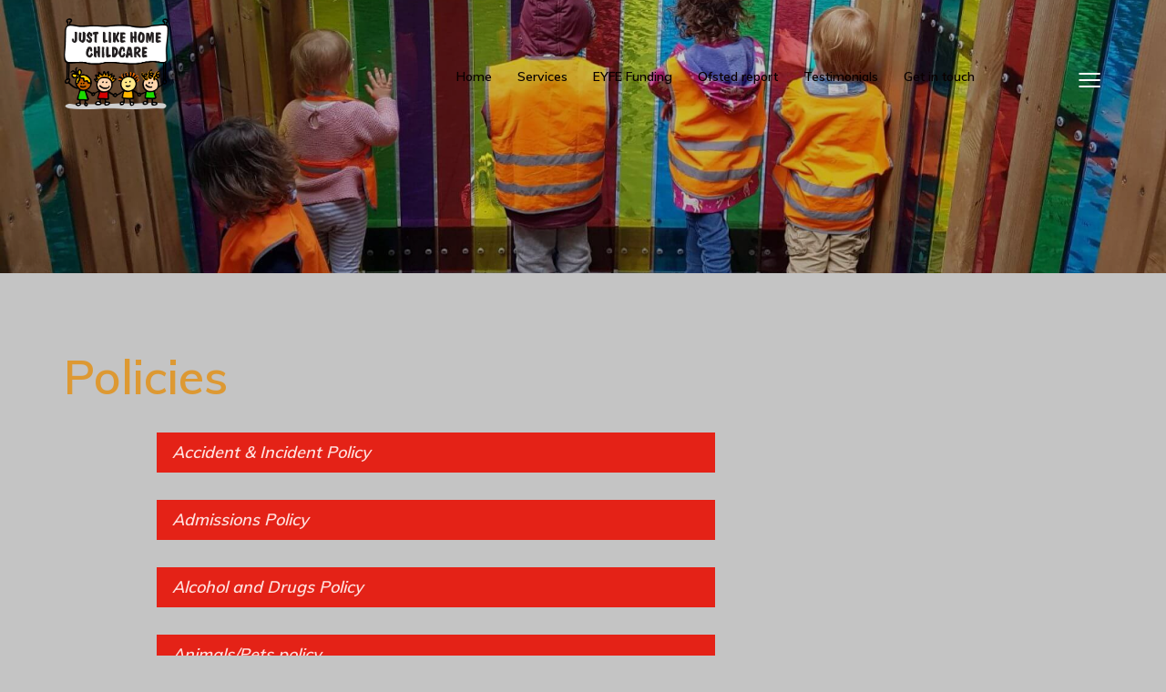

--- FILE ---
content_type: text/html; charset=UTF-8
request_url: https://jlhcc.co.uk/welcome/just-like-home-childminding/policies/
body_size: 147285
content:
<!DOCTYPE html>
<html lang="en-US">
<head>
<meta charset="UTF-8">
<meta name="viewport" content="width=device-width, initial-scale=1">
<link rel="profile" href="http://gmpg.org/xfn/11">
<link rel="pingback" href="https://jlhcc.co.uk/xmlrpc.php">
	
<meta name='robots' content='index, follow, max-image-preview:large, max-snippet:-1, max-video-preview:-1' />
	<style>img:is([sizes="auto" i], [sizes^="auto," i]) { contain-intrinsic-size: 3000px 1500px }</style>
	
	<!-- This site is optimized with the Yoast SEO plugin v26.8 - https://yoast.com/product/yoast-seo-wordpress/ -->
	<title>Policies - Just Like Home Childcare</title>
	<link rel="canonical" href="https://jlhcc.co.uk/welcome/just-like-home-childminding/policies/" />
	<meta property="og:locale" content="en_US" />
	<meta property="og:type" content="article" />
	<meta property="og:title" content="Policies - Just Like Home Childcare" />
	<meta property="og:description" content="." />
	<meta property="og:url" content="https://jlhcc.co.uk/welcome/just-like-home-childminding/policies/" />
	<meta property="og:site_name" content="Just Like Home Childcare" />
	<meta property="article:modified_time" content="2017-01-05T12:25:42+00:00" />
	<meta name="twitter:card" content="summary_large_image" />
	<script type="application/ld+json" class="yoast-schema-graph">{"@context":"https://schema.org","@graph":[{"@type":"WebPage","@id":"https://jlhcc.co.uk/welcome/just-like-home-childminding/policies/","url":"https://jlhcc.co.uk/welcome/just-like-home-childminding/policies/","name":"Policies - Just Like Home Childcare","isPartOf":{"@id":"https://jlhcc.co.uk/#website"},"datePublished":"2016-12-30T12:21:55+00:00","dateModified":"2017-01-05T12:25:42+00:00","breadcrumb":{"@id":"https://jlhcc.co.uk/welcome/just-like-home-childminding/policies/#breadcrumb"},"inLanguage":"en-US","potentialAction":[{"@type":"ReadAction","target":["https://jlhcc.co.uk/welcome/just-like-home-childminding/policies/"]}]},{"@type":"BreadcrumbList","@id":"https://jlhcc.co.uk/welcome/just-like-home-childminding/policies/#breadcrumb","itemListElement":[{"@type":"ListItem","position":1,"name":"Home","item":"https://jlhcc.co.uk/"},{"@type":"ListItem","position":2,"name":"Home","item":"https://jlhcc.co.uk/"},{"@type":"ListItem","position":3,"name":"Childminding","item":"https://jlhcc.co.uk/welcome/just-like-home-childminding/"},{"@type":"ListItem","position":4,"name":"Policies"}]},{"@type":"WebSite","@id":"https://jlhcc.co.uk/#website","url":"https://jlhcc.co.uk/","name":"Just Like Home Childcare","description":"","potentialAction":[{"@type":"SearchAction","target":{"@type":"EntryPoint","urlTemplate":"https://jlhcc.co.uk/?s={search_term_string}"},"query-input":{"@type":"PropertyValueSpecification","valueRequired":true,"valueName":"search_term_string"}}],"inLanguage":"en-US"}]}</script>
	<!-- / Yoast SEO plugin. -->


<link rel='dns-prefetch' href='//www.googletagmanager.com' />
<link rel='dns-prefetch' href='//fonts.googleapis.com' />
<link rel="alternate" type="application/rss+xml" title="Just Like Home Childcare &raquo; Feed" href="https://jlhcc.co.uk/feed/" />
<link rel="alternate" type="application/rss+xml" title="Just Like Home Childcare &raquo; Comments Feed" href="https://jlhcc.co.uk/comments/feed/" />
<link rel='stylesheet' id='cnss_font_awesome_css-css' href='https://jlhcc.co.uk/wp-content/plugins/easy-social-icons/css/font-awesome/css/all.min.css?ver=7.0.0' type='text/css' media='all' />
<link rel='stylesheet' id='cnss_font_awesome_v4_shims-css' href='https://jlhcc.co.uk/wp-content/plugins/easy-social-icons/css/font-awesome/css/v4-shims.min.css?ver=7.0.0' type='text/css' media='all' />
<link rel='stylesheet' id='cnss_css-css' href='https://jlhcc.co.uk/wp-content/plugins/easy-social-icons/css/cnss.css?ver=1.0' type='text/css' media='all' />
<link rel='stylesheet' id='cnss_share_css-css' href='https://jlhcc.co.uk/wp-content/plugins/easy-social-icons/css/share.css?ver=1.0' type='text/css' media='all' />
<link rel='stylesheet' id='faqconc-styles-css' href='https://jlhcc.co.uk/wp-content/plugins/faq-concertina/css/faq-concertina-styles.css?ver=6.7.4' type='text/css' media='all' />
<style id='faqconc-styles-inline-css' type='text/css'>

	    			.faqconc  	 { width: 75%; }
	    			.faq_item 	 { background: #ffdfdd; border-color: #e42217; }
	    			.faq_q    	 { background: #e42217; color: #ffdfdd; }
	    			.faq_a    	 { color: #e42217; }
	    			
					@media screen and (max-width: 600px) { .faqconc { width: 100%; } }
				
</style>
<link rel='stylesheet' id='pt-cv-public-style-css' href='https://jlhcc.co.uk/wp-content/plugins/content-views-query-and-display-post-page/public/assets/css/cv.css?ver=4.3' type='text/css' media='all' />
<link rel='stylesheet' id='sydney-bootstrap-css' href='https://jlhcc.co.uk/wp-content/themes/sydney/css/bootstrap/bootstrap.min.css?ver=1' type='text/css' media='all' />
<link rel='stylesheet' id='orbisius_ctc_sydney_parent_style-css' href='https://jlhcc.co.uk/wp-content/themes/sydney/style.css?ver=2.63' type='text/css' media='all' />
<link rel='stylesheet' id='orbisius_ctc_sydney_parent_style_child_style-css' href='https://jlhcc.co.uk/wp-content/themes/sydney-child-theme-01/style.css?ver=1.39' type='text/css' media='all' />
<link rel='stylesheet' id='sydney-google-fonts-css' href='https://fonts.googleapis.com/css2?family=Muli%3Awght%40600&#038;display=swap&#038;ver=20250902' type='text/css' media='all' />
<link rel='stylesheet' id='sydney-style-min-css' href='https://jlhcc.co.uk/wp-content/themes/sydney/css/styles.min.css?ver=20250404' type='text/css' media='all' />
<style id='sydney-style-min-inline-css' type='text/css'>
.woocommerce ul.products li.product{text-align:center;}html{scroll-behavior:smooth;}.header-image{background-size:cover;}.header-image{height:300px;}:root{--sydney-global-color-1:#dddddd;--sydney-global-color-2:#b73d3d;--sydney-global-color-3:#233452;--sydney-global-color-4:#00102E;--sydney-global-color-5:#6d7685;--sydney-global-color-6:#00102E;--sydney-global-color-7:#F4F5F7;--sydney-global-color-8:#dbdbdb;--sydney-global-color-9:#ffffff;}.llms-student-dashboard .llms-button-secondary:hover,.llms-button-action:hover,.read-more-gt,.widget-area .widget_fp_social a,#mainnav ul li a:hover,.sydney_contact_info_widget span,.roll-team .team-content .name,.roll-team .team-item .team-pop .team-social li:hover a,.roll-infomation li.address:before,.roll-infomation li.phone:before,.roll-infomation li.email:before,.roll-testimonials .name,.roll-button.border,.roll-button:hover,.roll-icon-list .icon i,.roll-icon-list .content h3 a:hover,.roll-icon-box.white .content h3 a,.roll-icon-box .icon i,.roll-icon-box .content h3 a:hover,.switcher-container .switcher-icon a:focus,.go-top:hover,.hentry .meta-post a:hover,#mainnav > ul > li > a.active,#mainnav > ul > li > a:hover,button:hover,input[type="button"]:hover,input[type="reset"]:hover,input[type="submit"]:hover,.text-color,.social-menu-widget a,.social-menu-widget a:hover,.archive .team-social li a,a,h1 a,h2 a,h3 a,h4 a,h5 a,h6 a,.classic-alt .meta-post a,.single .hentry .meta-post a,.content-area.modern .hentry .meta-post span:before,.content-area.modern .post-cat{color:var(--sydney-global-color-1)}.llms-student-dashboard .llms-button-secondary,.llms-button-action,.woocommerce #respond input#submit,.woocommerce a.button,.woocommerce button.button,.woocommerce input.button,.project-filter li a.active,.project-filter li a:hover,.preloader .pre-bounce1,.preloader .pre-bounce2,.roll-team .team-item .team-pop,.roll-progress .progress-animate,.roll-socials li a:hover,.roll-project .project-item .project-pop,.roll-project .project-filter li.active,.roll-project .project-filter li:hover,.roll-button.light:hover,.roll-button.border:hover,.roll-button,.roll-icon-box.white .icon,.owl-theme .owl-controls .owl-page.active span,.owl-theme .owl-controls.clickable .owl-page:hover span,.go-top,.bottom .socials li:hover a,.sidebar .widget:before,.blog-pagination ul li.active,.blog-pagination ul li:hover a,.content-area .hentry:after,.text-slider .maintitle:after,.error-wrap #search-submit:hover,#mainnav .sub-menu li:hover > a,#mainnav ul li ul:after,button,input[type="button"],input[type="reset"],input[type="submit"],.panel-grid-cell .widget-title:after,.cart-amount{background-color:var(--sydney-global-color-1)}.llms-student-dashboard .llms-button-secondary,.llms-student-dashboard .llms-button-secondary:hover,.llms-button-action,.llms-button-action:hover,.roll-socials li a:hover,.roll-socials li a,.roll-button.light:hover,.roll-button.border,.roll-button,.roll-icon-list .icon,.roll-icon-box .icon,.owl-theme .owl-controls .owl-page span,.comment .comment-detail,.widget-tags .tag-list a:hover,.blog-pagination ul li,.error-wrap #search-submit:hover,textarea:focus,input[type="text"]:focus,input[type="password"]:focus,input[type="date"]:focus,input[type="number"]:focus,input[type="email"]:focus,input[type="url"]:focus,input[type="search"]:focus,input[type="tel"]:focus,button,input[type="button"],input[type="reset"],input[type="submit"],.archive .team-social li a{border-color:var(--sydney-global-color-1)}.sydney_contact_info_widget span{fill:var(--sydney-global-color-1);}.go-top:hover svg{stroke:var(--sydney-global-color-1);}.site-header.float-header{background-color:rgba(221,153,51,0.9);}@media only screen and (max-width:1024px){.site-header{background-color:#dd9933;}}#mainnav ul li a,#mainnav ul li::before{color:#0a0000}#mainnav .sub-menu li a{color:#ffffff}#mainnav .sub-menu li a{background:#dd9933}.text-slider .maintitle,.text-slider .subtitle{color:#ffffff}body{color:#000000}#secondary{background-color:#dd9933}#secondary,#secondary a:not(.wp-block-button__link){color:#dd8800}.btn-menu .sydney-svg-icon{fill:#ffffff}#mainnav ul li a:hover,.main-header #mainnav .menu > li > a:hover{color:#ffffff}.overlay{background-color:#000000}.page-wrap{padding-top:83px;}.page-wrap{padding-bottom:100px;}.slide-inner{display:none;}.slide-inner.text-slider-stopped{display:block;}@media only screen and (max-width:1025px){.mobile-slide{display:block;}.slide-item{background-image:none !important;}.header-slider{}.slide-item{height:auto !important;}.slide-inner{min-height:initial;}}.go-top.show{border-radius:2px;bottom:10px;}.go-top.position-right{right:20px;}.go-top.position-left{left:20px;}.go-top{background-color:;}.go-top:hover{background-color:;}.go-top{color:;}.go-top svg{stroke:;}.go-top:hover{color:;}.go-top:hover svg{stroke:;}.go-top .sydney-svg-icon,.go-top .sydney-svg-icon svg{width:16px;height:16px;}.go-top{padding:15px;}@media (min-width:992px){.site-info{font-size:16px;}}@media (min-width:576px) and (max-width:991px){.site-info{font-size:16px;}}@media (max-width:575px){.site-info{font-size:16px;}}.site-info{border-top:0;}.footer-widgets-grid{gap:30px;}@media (min-width:992px){.footer-widgets-grid{padding-top:95px;padding-bottom:95px;}}@media (min-width:576px) and (max-width:991px){.footer-widgets-grid{padding-top:60px;padding-bottom:60px;}}@media (max-width:575px){.footer-widgets-grid{padding-top:60px;padding-bottom:60px;}}@media (min-width:992px){.sidebar-column .widget .widget-title{font-size:22px;}}@media (min-width:576px) and (max-width:991px){.sidebar-column .widget .widget-title{font-size:22px;}}@media (max-width:575px){.sidebar-column .widget .widget-title{font-size:22px;}}@media (min-width:992px){.footer-widgets{font-size:16px;}}@media (min-width:576px) and (max-width:991px){.footer-widgets{font-size:16px;}}@media (max-width:575px){.footer-widgets{font-size:16px;}}.footer-widgets{background-color:;}.sidebar-column .widget .widget-title{color:;}.sidebar-column .widget h1,.sidebar-column .widget h2,.sidebar-column .widget h3,.sidebar-column .widget h4,.sidebar-column .widget h5,.sidebar-column .widget h6{color:;}.sidebar-column .widget{color:;}#sidebar-footer .widget a{color:;}#sidebar-footer .widget a:hover{color:;}.site-footer{background-color:;}.site-info,.site-info a{color:;}.site-info .sydney-svg-icon svg{fill:;}.site-info{padding-top:20px;padding-bottom:20px;}@media (min-width:992px){button,.roll-button,a.button,.wp-block-button__link,.wp-block-button.is-style-outline a,input[type="button"],input[type="reset"],input[type="submit"]{padding-top:12px;padding-bottom:12px;}}@media (min-width:576px) and (max-width:991px){button,.roll-button,a.button,.wp-block-button__link,.wp-block-button.is-style-outline a,input[type="button"],input[type="reset"],input[type="submit"]{padding-top:12px;padding-bottom:12px;}}@media (max-width:575px){button,.roll-button,a.button,.wp-block-button__link,.wp-block-button.is-style-outline a,input[type="button"],input[type="reset"],input[type="submit"]{padding-top:12px;padding-bottom:12px;}}@media (min-width:992px){button,.roll-button,a.button,.wp-block-button__link,.wp-block-button.is-style-outline a,input[type="button"],input[type="reset"],input[type="submit"]{padding-left:35px;padding-right:35px;}}@media (min-width:576px) and (max-width:991px){button,.roll-button,a.button,.wp-block-button__link,.wp-block-button.is-style-outline a,input[type="button"],input[type="reset"],input[type="submit"]{padding-left:35px;padding-right:35px;}}@media (max-width:575px){button,.roll-button,a.button,.wp-block-button__link,.wp-block-button.is-style-outline a,input[type="button"],input[type="reset"],input[type="submit"]{padding-left:35px;padding-right:35px;}}button,.roll-button,a.button,.wp-block-button__link,input[type="button"],input[type="reset"],input[type="submit"]{border-radius:0;}@media (min-width:992px){button,.roll-button,a.button,.wp-block-button__link,input[type="button"],input[type="reset"],input[type="submit"]{font-size:14px;}}@media (min-width:576px) and (max-width:991px){button,.roll-button,a.button,.wp-block-button__link,input[type="button"],input[type="reset"],input[type="submit"]{font-size:14px;}}@media (max-width:575px){button,.roll-button,a.button,.wp-block-button__link,input[type="button"],input[type="reset"],input[type="submit"]{font-size:14px;}}button,.roll-button,a.button,.wp-block-button__link,input[type="button"],input[type="reset"],input[type="submit"]{text-transform:uppercase;}button,.wp-element-button,div.wpforms-container-full:not(.wpforms-block) .wpforms-form input[type=submit],div.wpforms-container-full:not(.wpforms-block) .wpforms-form button[type=submit],div.wpforms-container-full:not(.wpforms-block) .wpforms-form .wpforms-page-button,.roll-button,a.button,.wp-block-button__link,input[type="button"],input[type="reset"],input[type="submit"]{background-color:;}button:hover,.wp-element-button:hover,div.wpforms-container-full:not(.wpforms-block) .wpforms-form input[type=submit]:hover,div.wpforms-container-full:not(.wpforms-block) .wpforms-form button[type=submit]:hover,div.wpforms-container-full:not(.wpforms-block) .wpforms-form .wpforms-page-button:hover,.roll-button:hover,a.button:hover,.wp-block-button__link:hover,input[type="button"]:hover,input[type="reset"]:hover,input[type="submit"]:hover{background-color:;}button,#sidebar-footer a.wp-block-button__link,.wp-element-button,div.wpforms-container-full:not(.wpforms-block) .wpforms-form input[type=submit],div.wpforms-container-full:not(.wpforms-block) .wpforms-form button[type=submit],div.wpforms-container-full:not(.wpforms-block) .wpforms-form .wpforms-page-button,.checkout-button.button,a.button,.wp-block-button__link,input[type="button"],input[type="reset"],input[type="submit"]{color:;}button:hover,#sidebar-footer .wp-block-button__link:hover,.wp-element-button:hover,div.wpforms-container-full:not(.wpforms-block) .wpforms-form input[type=submit]:hover,div.wpforms-container-full:not(.wpforms-block) .wpforms-form button[type=submit]:hover,div.wpforms-container-full:not(.wpforms-block) .wpforms-form .wpforms-page-button:hover,.roll-button:hover,a.button:hover,.wp-block-button__link:hover,input[type="button"]:hover,input[type="reset"]:hover,input[type="submit"]:hover{color:;}.is-style-outline .wp-block-button__link,div.wpforms-container-full:not(.wpforms-block) .wpforms-form input[type=submit],div.wpforms-container-full:not(.wpforms-block) .wpforms-form button[type=submit],div.wpforms-container-full:not(.wpforms-block) .wpforms-form .wpforms-page-button,.roll-button,.wp-block-button__link.is-style-outline,button,a.button,.wp-block-button__link,input[type="button"],input[type="reset"],input[type="submit"]{border-color:;}button:hover,div.wpforms-container-full:not(.wpforms-block) .wpforms-form input[type=submit]:hover,div.wpforms-container-full:not(.wpforms-block) .wpforms-form button[type=submit]:hover,div.wpforms-container-full:not(.wpforms-block) .wpforms-form .wpforms-page-button:hover,.roll-button:hover,a.button:hover,.wp-block-button__link:hover,input[type="button"]:hover,input[type="reset"]:hover,input[type="submit"]:hover{border-color:;}.posts-layout .list-image{width:30%;}.posts-layout .list-content{width:70%;}.content-area:not(.layout4):not(.layout6) .posts-layout .entry-thumb{margin:0 0 24px 0;}.layout4 .entry-thumb,.layout6 .entry-thumb{margin:0 24px 0 0;}.layout6 article:nth-of-type(even) .list-image .entry-thumb{margin:0 0 0 24px;}.posts-layout .entry-header{margin-bottom:24px;}.posts-layout .entry-meta.below-excerpt{margin:15px 0 0;}.posts-layout .entry-meta.above-title{margin:0 0 15px;}.single .entry-header .entry-title{color:;}.single .entry-header .entry-meta,.single .entry-header .entry-meta a{color:;}@media (min-width:992px){.single .entry-meta{font-size:12px;}}@media (min-width:576px) and (max-width:991px){.single .entry-meta{font-size:12px;}}@media (max-width:575px){.single .entry-meta{font-size:12px;}}@media (min-width:992px){.single .entry-header .entry-title{font-size:48px;}}@media (min-width:576px) and (max-width:991px){.single .entry-header .entry-title{font-size:32px;}}@media (max-width:575px){.single .entry-header .entry-title{font-size:32px;}}.posts-layout .entry-post{color:#233452;}.posts-layout .entry-title a{color:#00102E;}.posts-layout .author,.posts-layout .entry-meta a{color:#6d7685;}@media (min-width:992px){.posts-layout .entry-post{font-size:16px;}}@media (min-width:576px) and (max-width:991px){.posts-layout .entry-post{font-size:16px;}}@media (max-width:575px){.posts-layout .entry-post{font-size:16px;}}@media (min-width:992px){.posts-layout .entry-meta{font-size:12px;}}@media (min-width:576px) and (max-width:991px){.posts-layout .entry-meta{font-size:12px;}}@media (max-width:575px){.posts-layout .entry-meta{font-size:12px;}}@media (min-width:992px){.posts-layout .entry-title{font-size:32px;}}@media (min-width:576px) and (max-width:991px){.posts-layout .entry-title{font-size:32px;}}@media (max-width:575px){.posts-layout .entry-title{font-size:32px;}}.single .entry-header{margin-bottom:40px;}.single .entry-thumb{margin-bottom:40px;}.single .entry-meta-above{margin-bottom:24px;}.single .entry-meta-below{margin-top:24px;}@media (min-width:992px){.custom-logo-link img{max-width:180px;}}@media (min-width:576px) and (max-width:991px){.custom-logo-link img{max-width:100px;}}@media (max-width:575px){.custom-logo-link img{max-width:100px;}}.main-header,.bottom-header-row{border-bottom:0 solid rgba(255,255,255,0.1);}.header_layout_3,.header_layout_4,.header_layout_5{border-bottom:1px solid rgba(255,255,255,0.1);}.main-header:not(.sticky-active),.header-search-form{background-color:;}.main-header.sticky-active{background-color:;}.main-header .site-title a,.main-header .site-description,.main-header #mainnav .menu > li > a,#mainnav .nav-menu > li > a,.main-header .header-contact a{color:;}.main-header .sydney-svg-icon svg,.main-header .dropdown-symbol .sydney-svg-icon svg{fill:;}.sticky-active .main-header .site-title a,.sticky-active .main-header .site-description,.sticky-active .main-header #mainnav .menu > li > a,.sticky-active .main-header .header-contact a,.sticky-active .main-header .logout-link,.sticky-active .main-header .html-item,.sticky-active .main-header .sydney-login-toggle{color:;}.sticky-active .main-header .sydney-svg-icon svg,.sticky-active .main-header .dropdown-symbol .sydney-svg-icon svg{fill:;}.bottom-header-row{background-color:;}.bottom-header-row,.bottom-header-row .header-contact a,.bottom-header-row #mainnav .menu > li > a{color:;}.bottom-header-row #mainnav .menu > li > a:hover{color:#b76e00;}.bottom-header-row .header-item svg,.dropdown-symbol .sydney-svg-icon svg{fill:;}.main-header .site-header-inner,.main-header .top-header-row{padding-top:15px;padding-bottom:15px;}.bottom-header-inner{padding-top:15px;padding-bottom:15px;}.bottom-header-row #mainnav ul ul li,.main-header #mainnav ul ul li{background-color:;}.bottom-header-row #mainnav ul ul li a,.bottom-header-row #mainnav ul ul li:hover a,.main-header #mainnav ul ul li:hover a,.main-header #mainnav ul ul li a{color:;}.bottom-header-row #mainnav ul ul li svg,.main-header #mainnav ul ul li svg{fill:;}.header-item .sydney-svg-icon{width:px;height:px;}.header-item .sydney-svg-icon svg{max-height:-2px;}.header-search-form{background-color:;}#mainnav .sub-menu li:hover>a,.main-header #mainnav ul ul li:hover>a{color:;}.main-header-cart .count-number{color:;}.main-header-cart .widget_shopping_cart .widgettitle:after,.main-header-cart .widget_shopping_cart .woocommerce-mini-cart__buttons:before{background-color:rgba(33,33,33,0.9);}.sydney-offcanvas-menu .mainnav ul li,.mobile-header-item.offcanvas-items,.mobile-header-item.offcanvas-items .social-profile{text-align:left;}.sydney-offcanvas-menu #mainnav ul li{text-align:left;}.sydney-offcanvas-menu #mainnav ul ul a{color:;}.sydney-offcanvas-menu #mainnav > div > ul > li > a{font-size:18px;}.sydney-offcanvas-menu #mainnav ul ul li a{font-size:16px;}.sydney-offcanvas-menu .mainnav a{padding:10px 0;}#masthead-mobile{background-color:;}#masthead-mobile .site-description,#masthead-mobile a:not(.button){color:;}#masthead-mobile svg{fill:;}.mobile-header{padding-top:15px;padding-bottom:15px;}.sydney-offcanvas-menu{background-color:#00102E;}.offcanvas-header-custom-text,.sydney-offcanvas-menu,.sydney-offcanvas-menu #mainnav a:not(.button),.sydney-offcanvas-menu a:not(.button){color:#ffffff;}.sydney-offcanvas-menu svg,.sydney-offcanvas-menu .dropdown-symbol .sydney-svg-icon svg{fill:#ffffff;}@media (min-width:992px){.site-logo{max-height:100px;}}@media (min-width:576px) and (max-width:991px){.site-logo{max-height:100px;}}@media (max-width:575px){.site-logo{max-height:100px;}}.site-title a,.site-title a:visited,.main-header .site-title a,.main-header .site-title a:visited{color:}.site-description,.main-header .site-description{color:}@media (min-width:992px){.site-title{font-size:32px;}}@media (min-width:576px) and (max-width:991px){.site-title{font-size:24px;}}@media (max-width:575px){.site-title{font-size:20px;}}@media (min-width:992px){.site-description{font-size:16px;}}@media (min-width:576px) and (max-width:991px){.site-description{font-size:16px;}}@media (max-width:575px){.site-description{font-size:16px;}}body{font-family:Muli;,sans-serif;font-weight:regular;}h1,h2,h3,h4,h5,h6,.site-title{font-family:Muli,sans-serif;font-weight:600;}h1,h2,h3,h4,h5,h6,.site-title{text-decoration:;text-transform:;font-style:;line-height:1.2;letter-spacing:px;}@media (min-width:992px){h1:not(.site-title){font-size:52px;}}@media (min-width:576px) and (max-width:991px){h1:not(.site-title){font-size:42px;}}@media (max-width:575px){h1:not(.site-title){font-size:32px;}}@media (min-width:992px){h2{font-size:42px;}}@media (min-width:576px) and (max-width:991px){h2{font-size:32px;}}@media (max-width:575px){h2{font-size:24px;}}@media (min-width:992px){h3{font-size:32px;}}@media (min-width:576px) and (max-width:991px){h3{font-size:24px;}}@media (max-width:575px){h3{font-size:20px;}}@media (min-width:992px){h4{font-size:24px;}}@media (min-width:576px) and (max-width:991px){h4{font-size:18px;}}@media (max-width:575px){h4{font-size:16px;}}@media (min-width:992px){h5{font-size:20px;}}@media (min-width:576px) and (max-width:991px){h5{font-size:16px;}}@media (max-width:575px){h5{font-size:16px;}}@media (min-width:992px){h6{font-size:18px;}}@media (min-width:576px) and (max-width:991px){h6{font-size:16px;}}@media (max-width:575px){h6{font-size:16px;}}p,.posts-layout .entry-post{text-decoration:}body,.posts-layout .entry-post{text-transform:;font-style:;line-height:1.68;letter-spacing:px;}@media (min-width:992px){body{font-size:18px;}}@media (min-width:576px) and (max-width:991px){body{font-size:16px;}}@media (max-width:575px){body{font-size:16px;}}@media (min-width:992px){.woocommerce div.product .product-gallery-summary .entry-title{font-size:32px;}}@media (min-width:576px) and (max-width:991px){.woocommerce div.product .product-gallery-summary .entry-title{font-size:32px;}}@media (max-width:575px){.woocommerce div.product .product-gallery-summary .entry-title{font-size:32px;}}@media (min-width:992px){.woocommerce div.product .product-gallery-summary .price .amount{font-size:24px;}}@media (min-width:576px) and (max-width:991px){.woocommerce div.product .product-gallery-summary .price .amount{font-size:24px;}}@media (max-width:575px){.woocommerce div.product .product-gallery-summary .price .amount{font-size:24px;}}.woocommerce ul.products li.product .col-md-7 > *,.woocommerce ul.products li.product .col-md-8 > *,.woocommerce ul.products li.product > *{margin-bottom:12px;}.wc-block-grid__product-onsale,span.onsale{border-radius:0;top:20px!important;left:20px!important;}.wc-block-grid__product-onsale,.products span.onsale{left:auto!important;right:20px;}.wc-block-grid__product-onsale,span.onsale{color:;}.wc-block-grid__product-onsale,span.onsale{background-color:;}ul.wc-block-grid__products li.wc-block-grid__product .wc-block-grid__product-title,ul.wc-block-grid__products li.wc-block-grid__product .woocommerce-loop-product__title,ul.wc-block-grid__products li.product .wc-block-grid__product-title,ul.wc-block-grid__products li.product .woocommerce-loop-product__title,ul.products li.wc-block-grid__product .wc-block-grid__product-title,ul.products li.wc-block-grid__product .woocommerce-loop-product__title,ul.products li.product .wc-block-grid__product-title,ul.products li.product .woocommerce-loop-product__title,ul.products li.product .woocommerce-loop-category__title,.woocommerce-loop-product__title .botiga-wc-loop-product__title{color:;}a.wc-forward:not(.checkout-button){color:;}a.wc-forward:not(.checkout-button):hover{color:#b76e00;}.woocommerce-pagination li .page-numbers:hover{color:;}.woocommerce-sorting-wrapper{border-color:rgba(33,33,33,0.9);}ul.products li.product-category .woocommerce-loop-category__title{text-align:center;}ul.products li.product-category > a,ul.products li.product-category > a > img{border-radius:0;}.entry-content a:not(.button):not(.elementor-button-link):not(.wp-block-button__link){color:#dd8500;}.entry-content a:not(.button):not(.elementor-button-link):not(.wp-block-button__link):hover{color:#b76e00;}h1{color:#dd9933;}h2{color:#dd9933;}h3{color:#dd9933;}h4{color:#dd9933;}h5{color:#dd9933;}h6{color:#dd9933;}div.wpforms-container-full:not(.wpforms-block) .wpforms-form input[type=date],div.wpforms-container-full:not(.wpforms-block) .wpforms-form input[type=email],div.wpforms-container-full:not(.wpforms-block) .wpforms-form input[type=number],div.wpforms-container-full:not(.wpforms-block) .wpforms-form input[type=password],div.wpforms-container-full:not(.wpforms-block) .wpforms-form input[type=search],div.wpforms-container-full:not(.wpforms-block) .wpforms-form input[type=tel],div.wpforms-container-full:not(.wpforms-block) .wpforms-form input[type=text],div.wpforms-container-full:not(.wpforms-block) .wpforms-form input[type=url],div.wpforms-container-full:not(.wpforms-block) .wpforms-form select,div.wpforms-container-full:not(.wpforms-block) .wpforms-form textarea,input[type="text"],input[type="email"],input[type="url"],input[type="password"],input[type="search"],input[type="number"],input[type="tel"],input[type="date"],textarea,select,.woocommerce .select2-container .select2-selection--single,.woocommerce-page .select2-container .select2-selection--single,input[type="text"]:focus,input[type="email"]:focus,input[type="url"]:focus,input[type="password"]:focus,input[type="search"]:focus,input[type="number"]:focus,input[type="tel"]:focus,input[type="date"]:focus,textarea:focus,select:focus,.woocommerce .select2-container .select2-selection--single:focus,.woocommerce-page .select2-container .select2-selection--single:focus,.select2-container--default .select2-selection--single .select2-selection__rendered,.wp-block-search .wp-block-search__input,.wp-block-search .wp-block-search__input:focus{color:#dd9933;}div.wpforms-container-full:not(.wpforms-block) .wpforms-form input[type=date],div.wpforms-container-full:not(.wpforms-block) .wpforms-form input[type=email],div.wpforms-container-full:not(.wpforms-block) .wpforms-form input[type=number],div.wpforms-container-full:not(.wpforms-block) .wpforms-form input[type=password],div.wpforms-container-full:not(.wpforms-block) .wpforms-form input[type=search],div.wpforms-container-full:not(.wpforms-block) .wpforms-form input[type=tel],div.wpforms-container-full:not(.wpforms-block) .wpforms-form input[type=text],div.wpforms-container-full:not(.wpforms-block) .wpforms-form input[type=url],div.wpforms-container-full:not(.wpforms-block) .wpforms-form select,div.wpforms-container-full:not(.wpforms-block) .wpforms-form textarea,input[type="text"],input[type="email"],input[type="url"],input[type="password"],input[type="search"],input[type="number"],input[type="tel"],input[type="date"],textarea,select,.woocommerce .select2-container .select2-selection--single,.woocommerce-page .select2-container .select2-selection--single,.woocommerce-cart .woocommerce-cart-form .actions .coupon input[type="text"]{background-color:#9b9b9b;}div.wpforms-container-full:not(.wpforms-block) .wpforms-form input[type=date],div.wpforms-container-full:not(.wpforms-block) .wpforms-form input[type=email],div.wpforms-container-full:not(.wpforms-block) .wpforms-form input[type=number],div.wpforms-container-full:not(.wpforms-block) .wpforms-form input[type=password],div.wpforms-container-full:not(.wpforms-block) .wpforms-form input[type=search],div.wpforms-container-full:not(.wpforms-block) .wpforms-form input[type=tel],div.wpforms-container-full:not(.wpforms-block) .wpforms-form input[type=text],div.wpforms-container-full:not(.wpforms-block) .wpforms-form input[type=url],div.wpforms-container-full:not(.wpforms-block) .wpforms-form select,div.wpforms-container-full:not(.wpforms-block) .wpforms-form textarea,input[type="text"],input[type="email"],input[type="url"],input[type="password"],input[type="search"],input[type="number"],input[type="tel"],input[type="range"],input[type="date"],input[type="month"],input[type="week"],input[type="time"],input[type="datetime"],input[type="datetime-local"],input[type="color"],textarea,select,.woocommerce .select2-container .select2-selection--single,.woocommerce-page .select2-container .select2-selection--single,.woocommerce-account fieldset,.woocommerce-account .woocommerce-form-login,.woocommerce-account .woocommerce-form-register,.woocommerce-cart .woocommerce-cart-form .actions .coupon input[type="text"],.wp-block-search .wp-block-search__input{border-color:;}input::placeholder{color:;opacity:1;}input:-ms-input-placeholder{color:;}input::-ms-input-placeholder{color:;}img{border-radius:0;}@media (min-width:992px){.wp-caption-text,figcaption{font-size:16px;}}@media (min-width:576px) and (max-width:991px){.wp-caption-text,figcaption{font-size:16px;}}@media (max-width:575px){.wp-caption-text,figcaption{font-size:16px;}}.wp-caption-text,figcaption{color:;}
</style>
<link rel='stylesheet' id='sydney-style-css' href='https://jlhcc.co.uk/wp-content/themes/sydney-child-theme-01/style.css?ver=20230821' type='text/css' media='all' />
<script type="text/javascript" src="https://jlhcc.co.uk/wp-includes/js/jquery/jquery.min.js?ver=3.7.1" id="jquery-core-js"></script>
<script type="text/javascript" src="https://jlhcc.co.uk/wp-includes/js/jquery/jquery-migrate.min.js?ver=3.4.1" id="jquery-migrate-js"></script>
<script type="text/javascript" src="https://jlhcc.co.uk/wp-content/plugins/easy-social-icons/js/cnss.js?ver=1.0" id="cnss_js-js"></script>
<script type="text/javascript" src="https://jlhcc.co.uk/wp-content/plugins/easy-social-icons/js/share.js?ver=1.0" id="cnss_share_js-js"></script>

<!-- Google tag (gtag.js) snippet added by Site Kit -->
<!-- Google Analytics snippet added by Site Kit -->
<script type="text/javascript" src="https://www.googletagmanager.com/gtag/js?id=G-FP2078YZWR" id="google_gtagjs-js" async></script>
<script type="text/javascript" id="google_gtagjs-js-after">
/* <![CDATA[ */
window.dataLayer = window.dataLayer || [];function gtag(){dataLayer.push(arguments);}
gtag("set","linker",{"domains":["jlhcc.co.uk"]});
gtag("js", new Date());
gtag("set", "developer_id.dZTNiMT", true);
gtag("config", "G-FP2078YZWR");
/* ]]> */
</script>
<link rel="https://api.w.org/" href="https://jlhcc.co.uk/wp-json/" /><link rel="alternate" title="JSON" type="application/json" href="https://jlhcc.co.uk/wp-json/wp/v2/pages/57" /><link rel="EditURI" type="application/rsd+xml" title="RSD" href="https://jlhcc.co.uk/xmlrpc.php?rsd" />
<meta name="generator" content="WordPress 6.7.4" />
<link rel='shortlink' href='https://jlhcc.co.uk/?p=57' />
<link rel="alternate" title="oEmbed (JSON)" type="application/json+oembed" href="https://jlhcc.co.uk/wp-json/oembed/1.0/embed?url=https%3A%2F%2Fjlhcc.co.uk%2Fwelcome%2Fjust-like-home-childminding%2Fpolicies%2F" />
<link rel="alternate" title="oEmbed (XML)" type="text/xml+oembed" href="https://jlhcc.co.uk/wp-json/oembed/1.0/embed?url=https%3A%2F%2Fjlhcc.co.uk%2Fwelcome%2Fjust-like-home-childminding%2Fpolicies%2F&#038;format=xml" />
<style type="text/css">
		ul.cnss-social-icon li.cn-fa-icon a:hover{color:#ffffff!important;}
		</style><meta name="generator" content="Site Kit by Google 1.171.0" /><style type="text/css" media="screen">.menu-item.hide_this_item{ display:none !important; }</style><link rel="apple-touch-icon" sizes="180x180" href="/wp-content/uploads/fbrfg/apple-touch-icon.png">
<link rel="icon" type="image/png" sizes="32x32" href="/wp-content/uploads/fbrfg/favicon-32x32.png">
<link rel="icon" type="image/png" sizes="16x16" href="/wp-content/uploads/fbrfg/favicon-16x16.png">
<link rel="manifest" href="/wp-content/uploads/fbrfg/manifest.json">
<link rel="mask-icon" href="/wp-content/uploads/fbrfg/safari-pinned-tab.svg" color="#5bbad5">
<link rel="shortcut icon" href="/wp-content/uploads/fbrfg/favicon.ico">
<meta name="msapplication-config" content="/wp-content/uploads/fbrfg/browserconfig.xml">
<meta name="theme-color" content="#ffffff"><link rel="preconnect" href="//fonts.googleapis.com"><link rel="preconnect" href="https://fonts.gstatic.com" crossorigin>	<style type="text/css">
		.header-image {
			background-image: url(https://jlhcc.co.uk/wp-content/uploads/2017/06/cropped-IMG_1799.jpg);
			display: block;
		}
		@media only screen and (max-width: 1024px) {
			.header-inner {
				display: block;
			}
			.header-image {
				background-image: none;
				height: auto !important;
			}		
		}
	</style>
	<style type="text/css" id="custom-background-css">
body.custom-background { background-color: #c4c4c4; }
</style>
			<style type="text/css" id="wp-custom-css">
			/*
You can add your own CSS here.

Click the help icon above to learn more.
#pt-cv-view-7cc4f9fkp1 {}

*/

.footer-widgets {
 background-color: #fff;
    padding: 0px ;
	 border-top:0px solid black;
	border-bottom:15px solid black;
}

/*

#sidebar-footer .container
{
width:100%;
}

.pt-cv-wrapper .btn-success {
background-color: #d60000;
border-color: #000;
}

#mainnav
{background: #000000;}
*/
.overlay
{opacity: 0.2;}

@media screen and (max-width: 1024px) {
.page-wrap {
padding-top:0px;}
#nomobile{
    visibility: hidden;
    clear: both;
    float: left;
    margin: 10px auto 5px 20px;
    width: 28%;
		display: none;
  }
}

@media screen and (max-width: 2048px; min-width: 1024px;){

.btn-menu {
	align-content: right;
}
}

.btn-menu::before {
	content:"\2261";
	font-size: 50px;
}

.btn-menu {
	display: inline-block;
}

ul.sub-menu li.menu-item a{
font-size:20px;
}		</style>
		</head>

<body class="page-template page-template-page-nosidebar page-template-page-nosidebar-php page page-id-57 page-child parent-pageid-12 custom-background menu-inline">


<div id="page" class="hfeed site">
	<a class="skip-link screen-reader-text" href="#content">Skip to content</a>

	
	<header id="masthead" class="site-header" role="banner">
		<div class="header-wrap">
            <div class="container">
                <div class="row">
				<div class="col-md-4 col-sm-8 col-xs-12">
		        					<a href="https://jlhcc.co.uk/" title="Just Like Home Childcare"><img class="site-logo" src="http://jlhcc.co.uk/wp-content/uploads/2016/12/Katie-logo-2013-2.png" alt="Just Like Home Childcare" /></a>
		        				</div>
				<div class="col-md-8 col-sm-4 col-xs-12">
					<div class="btn-menu"></div>
					<nav id="mainnav" class="mainnav" role="navigation">
						<div class="menu-latest-small-menu-container"><ul id="menu-latest-small-menu" class="menu"><li id="menu-item-463" class="menu-item menu-item-type-post_type menu-item-object-page menu-item-home current-page-ancestor menu-item-463 sydney-dropdown-li"><a href="https://jlhcc.co.uk/" class="sydney-dropdown-link">Home</a></li>
<li id="menu-item-476" class="menu-item menu-item-type-custom menu-item-object-custom menu-item-has-children menu-item-476 sydney-dropdown-li"><a href="#" class="sydney-dropdown-link">Services</a>
<ul class="sub-menu sydney-dropdown-ul">
	<li id="menu-item-464" class="menu-item menu-item-type-post_type menu-item-object-page current-page-ancestor menu-item-464 sydney-dropdown-li"><a href="https://jlhcc.co.uk/welcome/just-like-home-childminding/" class="sydney-dropdown-link">Childminding</a></li>
	<li id="menu-item-466" class="menu-item menu-item-type-post_type menu-item-object-page menu-item-466 sydney-dropdown-li"><a href="https://jlhcc.co.uk/welcome/just-like-home-preschool/" class="sydney-dropdown-link">Kindergarten</a></li>
	<li id="menu-item-468" class="menu-item menu-item-type-post_type menu-item-object-page menu-item-468 sydney-dropdown-li"><a href="https://jlhcc.co.uk/welcome/just-like-home-after-school/" class="sydney-dropdown-link">After school</a></li>
	<li id="menu-item-470" class="menu-item menu-item-type-post_type menu-item-object-page menu-item-470 sydney-dropdown-li"><a href="https://jlhcc.co.uk/welcome/just-like-home-holiday-club/" class="sydney-dropdown-link">Holiday club</a></li>
	<li id="menu-item-629" class="menu-item menu-item-type-post_type menu-item-object-page menu-item-629 sydney-dropdown-li"><a href="https://jlhcc.co.uk/pricing/" class="sydney-dropdown-link">Pricing</a></li>
</ul>
</li>
<li id="menu-item-657" class="menu-item menu-item-type-post_type menu-item-object-page menu-item-657 sydney-dropdown-li"><a href="https://jlhcc.co.uk/eyfe-at-just-like-home-childcare/" class="sydney-dropdown-link">EYFE Funding</a></li>
<li id="menu-item-474" class="menu-item menu-item-type-post_type menu-item-object-page menu-item-474 sydney-dropdown-li"><a href="https://jlhcc.co.uk/ofstead-report/" class="sydney-dropdown-link">Ofsted report</a></li>
<li id="menu-item-475" class="menu-item menu-item-type-post_type menu-item-object-page menu-item-475 sydney-dropdown-li"><a href="https://jlhcc.co.uk/testimonials/" class="sydney-dropdown-link">Testimonials</a></li>
<li id="menu-item-473" class="menu-item menu-item-type-post_type menu-item-object-page menu-item-473 sydney-dropdown-li"><a href="https://jlhcc.co.uk/get-in-touch/" class="sydney-dropdown-link">Get in touch</a></li>
<li id="menu-item-477" class="menu-item menu-item-type-custom menu-item-object-custom menu-item-477 sydney-dropdown-li"><a target="_blank" href="https://www.facebook.com/Just-Like-Home-Childcare-217420782009806" title="Facebook Page" class="sydney-dropdown-link"><i class="fa fa-facebook-official fa-2x" aria-hidden="true"></i></a></li>
<li id="menu-item-497" class="menu-item menu-item-type-custom menu-item-object-custom menu-item-497 sydney-dropdown-li"><a target="_blank" href="https://www.instagram.com/jlhcc_hove/" class="sydney-dropdown-link"><i class="fa fa-instagram fa-2x" aria-hidden="true"></i></a></li>
</ul></div>					</nav><!-- #site-navigation -->
				</div>
				</div>
			</div>
		</div>
	</header><!-- #masthead -->

	
	<div class="sydney-hero-area">
				<div class="header-image">
			<div class="overlay"></div>			<img class="header-inner" src="https://jlhcc.co.uk/wp-content/uploads/2017/06/cropped-IMG_1799.jpg" width="1920" alt="Just Like Home Childcare" title="Just Like Home Childcare">
		</div>
		
			</div>

	
	<div id="content" class="page-wrap">
		<div class="container content-wrapper">
			<div class="row">	


	
		<div id="primary" class="content-area sidebar-right col-md-9 container-normal">
			<main id="main" class="post-wrap" role="main">
	
					
					<article id="post-57" class="post-57 page type-page status-publish hentry">
	<div class="content-inner">
		<header class="entry-header">
			<h1 class="title-post entry-title" >Policies</h1>		</header><!-- .entry-header -->

			

		<div class="entry-content" >
			<p><em><div id="faqconc_1_4_8_childminding" class="faqconc childminding" role="tablist" aria-multiselectable="true"><div class="faq_item" id="faq153childminding"><div class="faq_q" id="faq153childminding_q" aria-selected="false" aria-expanded="false" aria-controls ="faq153childminding_a" role="tab" tabindex="-1">Accident &#038; Incident Policy</div><div class="faq_a" id="faq153childminding_a" aria-labelledby="faq153childminding_q" aria-hidden="true" role="tabpanel"><div class="faq_a_content"><p>It is my absolute priority to keep children safe while they are in my care. However, occasionally accidents and incidents do occur.</p>
<p>My premises have been checked and they meet the national standards for childminding outlined by Ofsted. I also regularly review, update and practice safety routines.</p>
<p>As a registered childminder, I am legally required to have a valid first-aid certificate within six months of starting childminding. I can administer basic first-aid treatment, and my first-aid box is clearly labelled and easily accessible. Parent contact numbers are with the first-aid box.</p>
<p>If there is an accident:</p>
<ul>
<li>First &amp; foremost I will reassure the injured child while making sure that the other children in my care are safe. This may mean strapping a baby in a buggy or sitting an older child somewhere safe where they can be seen.</li>
<li>Then I will assess the extent of the injuries and if possible I will deal with the injuries carrying out the first aid procedures necessary &amp; for which I am trained. If not, I will ring 999 for help.If I have to accompany or take a child to hospital I will contact the child’s parents as soon as possible requesting that they meet me at the hospital.</li>
<li>If the child does not require hospital attention I will wait until the child is more settled and then I will contact the child’s parents to inform them of the accident/incident.</li>
</ul>
<p>If there is an accident or incident which your child is not involved with but results in me leaving the childcare setting to attend doctors/hospital, my emergency back-up cover will take over the care of your child and may contact you to collect your child straight away.</p>
<p>If I have the accident, I will get the nearest responsible adult to help, while my emergency back-up people are being contacted. They may then contact yourselves to collect your child.</p>
<p>I will do my best at all times to make sure the children in my care are safe, reassured and kept calm.</p>
<p>After every accident/incident, however minor, I will complete an accident report form. You will be asked to sign the report.</p>
<p>If the accident/incident requires medical treatment then I will inform Ofsted under standard 14.3 Children Act Regulation re: reporting any significant events. I will also inform my insurance company.</p>
<p>It is very important that you keep me informed regarding your child’s condition following the accident/incident &amp; if you have sought medical advice.</p>
</div></div></div><div class="faq_item" id="faq154childminding"><div class="faq_q" id="faq154childminding_q" aria-selected="false" aria-expanded="false" aria-controls ="faq154childminding_a" role="tab" tabindex="-1">Admissions Policy</div><div class="faq_a" id="faq154childminding_a" aria-labelledby="faq154childminding_q" aria-hidden="true" role="tabpanel"><div class="faq_a_content"><p>As an Ofsted registered Childminder I am restricted to the number and ages of children that I can care for at any one time. These details are on my Ofsted Registration Certificate, which is displayed during my minding hours.</p>
<p>I am happy to take on any baby/child within my registered numbers and will not discriminate against children or their families for reasons such as race, religion, sex or ability. However I would like to make the following statements:</p>
<ul>
<li>I already drop off/collect children from West Hove and St Andrews</li>
<li>I already drop off/collect children from Wish park pre-school</li>
<li>I am happy to take on children with special needs providing I feel I can provide them with the care they need. (For example I will not be able to provide one to one care) If your child has additional needs please discuss them with me first as I would not want to raise expectations.</li>
</ul>
<p>All children will be welcomed into my home and I will encourage the other children in my care to support me in this. I will request a four-week settling in period on our contract, so if you, your child or I am not happy with the arrangement it can be terminated easily. When taking on additional children I must take into consideration the children already in my care who are happy and settled. It would be unfair on them to introduce a child who was disruptive.</p>
<p>If you have any concerns regarding my admissions policy please do not hesitate to <a href="http://jlhcc.co.uk/contact/">contact me.</a></p>
</div></div></div><div class="faq_item" id="faq155childminding"><div class="faq_q" id="faq155childminding_q" aria-selected="false" aria-expanded="false" aria-controls ="faq155childminding_a" role="tab" tabindex="-1">Alcohol and Drugs Policy</div><div class="faq_a" id="faq155childminding_a" aria-labelledby="faq155childminding_q" aria-hidden="true" role="tabpanel"><div class="faq_a_content"><p>In my role as an Ofsted registered Childminder the majority of my work is accompanied by another member of staff, sharing the responsibility for your child whilst they are in my care. It is imperative that I am fully aware of any dangers and that I am able to protect your child to the best of my ability.</p>
<p>In order for my staff and I to do this to the best of our ability we must not be under the influence of alcohol or any form of drugs (including some prescription medication). We will not drink any alcohol during minded hours or immediately before.</p>
<p>If you have been drinking alcohol during the time your child is in my care, perhaps entertaining clients, I would prefer if you arranged for another responsible adult to collect your child. Alternatively you may call me and I can delay the pick up time if possible.</p>
</div></div></div><div class="faq_item" id="faq156childminding"><div class="faq_q" id="faq156childminding_q" aria-selected="false" aria-expanded="false" aria-controls ="faq156childminding_a" role="tab" tabindex="-1">Animals/Pets policy</div><div class="faq_a" id="faq156childminding_a" aria-labelledby="faq156childminding_q" aria-hidden="true" role="tabpanel"><div class="faq_a_content"><p>I believe that children can learn a lot from having contact with any animals, however certain procedures must be followed to ensure the safety of the children.</p>
<ul>
<li>I ensure that any animals/pets on the premises do not put the health and safety or welfare of the children.</li>
<li>All animals at the premises are vaccinated.</li>
<li>All children will be taught to treat animals with respect and teach them how to handle them correctly.</li>
<li>Children will wash their hands after any contact with the animals and will be taught why.</li>
<li>Food bowls and food will be kept locked away from and children’s reach.</li>
<li>The garden will be checked every morning, before the children are permitted outside to play, to ensure that no animal has fouled it.</li>
</ul>
</div></div></div><div class="faq_item" id="faq162childminding"><div class="faq_q" id="faq162childminding_q" aria-selected="false" aria-expanded="false" aria-controls ="faq162childminding_a" role="tab" tabindex="-1">Behaviour Policy</div><div class="faq_a" id="faq162childminding_a" aria-labelledby="faq162childminding_q" aria-hidden="true" role="tabpanel"><div class="faq_a_content"><p>All children and adults are treated with equal concern and are made to feel welcome in my home. I aim to offer a quality child care service for parents and children. I recognise the need to set out reasonable and appropriate limits to help manage the behaviour of children in my care.</p>
<p>By providing a happy, well-maintained environment, the children in my care will be encouraged to develop social skills to help them be accepted and welcome in society as they grow up.</p>
<p>I do not, and will not, administer physical punishment or any form of punishment with the intention of causing pain or discomfort, nor any kind of humiliating or hurtful treatment to any child in my care.</p>
<p>All parents receive a copy of my Behaviour Policy.</p>
<p>I agree methods to manage children’s behaviour with parents before the placements starts. These are discussed with parents during initial visits before the contract is signed to ensure appropriate care can be provided. Wherever possible I try to meet parents’ requests for the care of their children according to their values and practices. Records of these requirements are agreed and if necessary, attached to the child record forms. These records will be revisited and updated during regular reviews with parents.</p>
<p>I expect parents to inform me of any changes in the child’s home circumstances, care arrangements or any other change which may affect the child’s behaviour such as a new baby, parents’ separation, divorce or any bereavement. All information shared will be kept confidential unless there appears to be a child protection issue.</p>
<p>I offer regular review meetings with parents to discuss their child’s care and any issues or concerns, preferably when the child is not present. If I do not share the same first language as the child’s parent, I will take action to facilitate communication. This may include seeking advice from the local Early Years team.</p>
<p>I work together with parents to make sure there is consistency in the way the children are cared for. A consistent approach benefit’s the child’s welfare and makes sure that the child is not confused.</p>
<p>I will only physically intervene, and possibly restrain, a child to prevent an accident, such as a child running into the road, or to prevent an injury or damage.</p>
<p>All significant incidents are recorded and will be shared and discussed with the parents of the child concerned so that together we can work to resolve any behavioural issues.</p>
<p>From time to time children will have difficulty learning to deal with their emotions and feelings and this is a normal part of child development. I will acknowledge these feelings and try to help children to find constructive solutions in liaison with their parents.</p>
<ul>
<li>Distracting and re-directing children’s activities are used as a way of discouraging unwanted behaviour.</li>
<li>I encourage responsibility by talking to the children about choices and possible consequences.</li>
<li>I aim to be firm and consistent so that children know and feel secure in the boundaries I set.</li>
<li>I will respond positively to children who consistently seek attention or are disruptive</li>
</ul>
<p>I will ensure children maintain their self-esteem by showing I disapprove of the behaviour of the child.</p>
<p>If I have concerns about a child’s behaviour, which are not being resolved, I will ask for permission from the parents to talk it through with another childcare professional. I may contact either the National Childminding Association, the NSPCC, health visitor or the local early years team (or relevant advice service) for confidential advice.</p>
<p>Concerns that could identify a particular child are kept confidential and only shared with people who need to know this information.</p>
<p>Around the age of two children can start to show signs of challenging behaviour, through frustration, fear and lack of understanding usually due to an inability to express them-selves. Growing independence leads to exploring the world around them and pushing of boundaries. I will deal with this behaviour in a similar way to challenging behaviour at any other time, but sometimes when challenging behaviour is constant it is wise to pick your battles and not always challenge inappropriate behaviour every time.</p>
<p><strong><u>I encourage appropriate behaviour by:</u></strong></p>
<ol>
<li>Setting a good example, I aim to be a positive role model as children copy what they see. Children learn values and behaviour from adults.</li>
</ol>
<ol start="2">
<li>I readily praise, approve and reward wanted behaviour, such as sharing, to encourage it to be repeated. Using praise helps to show that I value the child and it helps to build their self-esteem.</li>
</ol>
<ol start="3">
<li>I praise children to their parents and other people when they behave as expected.</li>
</ol>
<ol start="4">
<li>I try to be consistent when say “no” and explain reasons why it is not appropriate and considered unwanted behaviour.</li>
</ol>
<ol start="5">
<li>My expectations are flexible and realistic and are adjusted to the age, level of understanding, maturity and stage of development of the child.</li>
</ol>
<ol start="6">
<li>I use “time out” as my general way of disciplining children. This allows them time to reflect on their behaviour and diffuse possible difficult situations. After a short period of time (a few minutes) the child would then be invited back to re-join the other children and continue our activities.</li>
</ol>
<ol start="7">
<li>I try to involve children in setting and agreeing house rules.</li>
</ol>
</div></div></div><div class="faq_item" id="faq163childminding"><div class="faq_q" id="faq163childminding_q" aria-selected="false" aria-expanded="false" aria-controls ="faq163childminding_a" role="tab" tabindex="-1">Bullying Policy</div><div class="faq_a" id="faq163childminding_a" aria-labelledby="faq163childminding_q" aria-hidden="true" role="tabpanel"><div class="faq_a_content"><p><strong><u>I will not permit any form of bullying in my home</u></strong><u> </u></p>
<p>Bullying can be:</p>
<ul>
<li>Physical: pushing, kicking, hitting, biting etc</li>
<li>Verbal: Name-calling, sarcasm, rumour spreading and teasing</li>
<li>Emotional: Excluding, ridicule, humiliation, tormenting</li>
<li>Racist: taunts, graffiti and gestures</li>
</ul>
<p>Being bullied can result in the victim having depression, low self-esteem, shyness, poor academic achievement, isolation and in extreme cases threatened or attempted suicide.</p>
<p>If a bully is left unchecked they will learn they can get away with violence and aggression. A bully has a higher chance of acquiring a criminal record and not being able to have good relationships when they become an adult.</p>
<p>If I have any concerns that a child in my care is being bullied at (pre-) school or is bullying, I will discuss the matter with you immediately. I will work with you to support your child to resolve the problem.</p>
<p>If your child is being bullied:</p>
<ul>
<li>I will reassure them that the bullying is not their fault</li>
<li>Tell them that I care about them and am 100% on their side</li>
<li>I will give them lots of praise, encouragement and responsibilities to help them feel valued</li>
<li>I will work with you to help the child to develop techniques to deal with the bully.</li>
</ul>
<p>If your child is the bully:</p>
<ul>
<li>I will reassure your child that I still care about them but it is their behaviour I don’t like and I will work with them to help change this</li>
<li>I will work with your child to find ways to make amends for their actions</li>
<li>I will develop a reward structure for good behaviour</li>
<li>I will discuss the matter with you, not in front of your child, to see if there are any problems that may have triggered the bullying.</li>
</ul>
<p>If you have any concerns regarding your child please discuss them with me as soon as possible. It is much better to deal with these problems before they become major issues.</p>
</div></div></div><div class="faq_item" id="faq164childminding"><div class="faq_q" id="faq164childminding_q" aria-selected="false" aria-expanded="false" aria-controls ="faq164childminding_a" role="tab" tabindex="-1">Children</div><div class="faq_a" id="faq164childminding_a" aria-labelledby="faq164childminding_q" aria-hidden="true" role="tabpanel"><div class="faq_a_content"><p>As we are all aware drugs and alcohol are now far more readily available to younger children nowadays. If I have any concerns that your child maybe involved in alcohol or drugs, whether using them, encouraging them or distributing them, I will discuss the matter with you immediately.</p>
<p>I will then work with you to support your child. However, I do reserve the right to terminate our contract with immediate effect if I am concerned that your child may be putting the children in my care at risk.</p>
</div></div></div><div class="faq_item" id="faq165childminding"><div class="faq_q" id="faq165childminding_q" aria-selected="false" aria-expanded="false" aria-controls ="faq165childminding_a" role="tab" tabindex="-1">Complaints procedure policy</div><div class="faq_a" id="faq165childminding_a" aria-labelledby="faq165childminding_q" aria-hidden="true" role="tabpanel"><div class="faq_a_content"><p>As a registered childminder I aim to work in close partnership with all parents, to meet the needs of their children. If there is any aspect of my service that you are not happy with, would you please bring it to my attention. This can be done verbally and every effort will be made to resolve the issue through frank and open discussion. If you prefer, you can put the complaint formally in writing or by email to me. I have a complaints record book which is available to record any complaints. I will keep a written record of all complaints. It will remain confidential unless an Ofsted inspector asks to see it.</p>
<p>I will record the following:</p>
<ol>
<li>The national standard to which the complaint relates</li>
<li>The nature of the complaint</li>
<li>Date and time of the complaint</li>
<li>Action taken in response to the complaint</li>
<li>The outcome of the complaint investigation (the way the service has improved)</li>
<li>Details of the information and findings that were given to the person making the complaint (which should have been provided to them within 20 days), including any action taken.</li>
</ol>
<p>I will also keep a summary of the complaint to provide on request to any parent of a child for whom I act as a childminder and Ofsted. This summary will not include the name of the person making the complaint.</p>
<p>Records will be kept for 10 years.</p>
<p>If the parent was still dissatisfied and felt the need to take their complaint further they can contact Ofsted directly via,</p>
<p>Telephone: 0300 123 1231</p>
<p>Email: <a href="mailto:Enquiries@ofsted.gov.uk">Enquiries@ofsted.gov.uk</a></p>
<p>Write:<br />
Ofsted<br />
Piccadilly Gate<br />
Stone Street<br />
Manchester<br />
M1 2WD</p>
</div></div></div><div class="faq_item" id="faq166childminding"><div class="faq_q" id="faq166childminding_q" aria-selected="false" aria-expanded="false" aria-controls ="faq166childminding_a" role="tab" tabindex="-1">Confidentiality Policy</div><div class="faq_a" id="faq166childminding_a" aria-labelledby="faq166childminding_q" aria-hidden="true" role="tabpanel"><div class="faq_a_content"><p>All information on children, families and anyone working with me (if applicable) is kept securely and treated in confidence. Information will only be shared if the parents/ carers/ co-workers give their permission or there appears to be a child protection issue. All details will be kept confidential and records are kept secure. The details are easily accessible if any information is required for inspection by Ofsted.</p>
<p>All parents receive a copy of my policies and procedures, which detail how I run my setting.</p>
<p>Childminders do not normally have to register with the Information Commissioner under the Data Protection Act 1998. However I do need to comply with the Data Protection Act and the national standards for childminding. All written records will be kept securely locked away.</p>
<p>I maintain a record of parent(s)’ and/or emergency contact details, the contact details of the child’s GP and appropriate signed consent forms.</p>
<p>If a child is identified as a child in need (section 17 of the Children Act 1989) I will, normally with the parent’s permission, give appropriate information to referring agencies.</p>
<p>I expect parents to inform me of any changes in the child’s home circumstances, care arrangements or any other change which may affect the child’s behaviour such as a new baby, parents’ separation, divorce or any bereavement.</p>
<p>All information shared will be kept confidential and will not be disclosed without the parent(s)’ consent, except as required by law, for example, there appears to be a child protection issue.  Please see my Child Protection Policy.</p>
<p>Ofsted may view my records at any time if required.</p>
<p>Parents have the right to inspect all records about their child at any time.</p>
<p>All accidents are recorded. All accidents and injuries will be reported to the company providing my public liability policy, however trivial, to enable a claim number to be allocated.</p>
<p>All significant incidents are recorded and will be shared and discussed with parents so that together we can work to resolve any issues.</p>
<p>If I keep records relating to individual children on my computer I will ask for the parent’s permission. The information will be securely stored to prevent viewing of the information by others with access to the computer, for example, in password-protected files. Backup files will be stored on a memory stick which will be locked away when not being used.</p>
</div></div></div><div class="faq_item" id="faq167childminding"><div class="faq_q" id="faq167childminding_q" aria-selected="false" aria-expanded="false" aria-controls ="faq167childminding_a" role="tab" tabindex="-1">Departure Policy</div><div class="faq_a" id="faq167childminding_a" aria-labelledby="faq167childminding_q" aria-hidden="true" role="tabpanel"><div class="faq_a_content"><p>It is always sad when it is time for a child to leave my childcare setting. I hope your child will have enjoyed the time he/she has spent with me and takes away some happy, pleasurable memories.</p>
<p>I also hope that they take with them the knowledge that he/she is a very special child, not only to me, but to my staff and the friends that I am certain they will make whilst in my care. With this in mind I feel it is important that all the children have the opportunity to say goodbye in a fun way. If possible I like to organise a special leaving party for your child and all the children in my care. This gives the other minded children the opportunity to make a goodbye card/gift if they wish too. It is also a good time, providing parents are happy for their child to do this, for the children to swap contact details (address, phone numbers, mobile numbers, email address etc) so they can stay in touch.</p>
<p>When the day comes that your child departs from my childcare setting, I will provide you with a journal containing your child’s artwork, photographs, records of activities etc. However, I will need to retain original paperwork (contracts, permission forms etc.) as Ofsted may request to see this during an inspection.</p>
<p>I do ask that you stay in touch, it is great for the child to retain the link and I love to hear how the child is progressing.</p>
<p>I will ask you to sign a form when your child departs my childcare setting saying that our contract has now been terminated and that the last day of minding was…. This is for the Inland Revenue and my accounting procedures. If the parent is claiming the childcare element of the Working Tax Credit, the responsibility lies with them to inform the authorities of the change of circumstances, however I reserve the right to make contact with them if I feel the parent’s are intentionally defrauding this benefit system.</p>
</div></div></div><div class="faq_item" id="faq168childminding"><div class="faq_q" id="faq168childminding_q" aria-selected="false" aria-expanded="false" aria-controls ="faq168childminding_a" role="tab" tabindex="-1">Dropping Off &#038; Collections Policy</div><div class="faq_a" id="faq168childminding_a" aria-labelledby="faq168childminding_q" aria-hidden="true" role="tabpanel"><div class="faq_a_content"><p><strong><u>Dropping Off</u></strong></p>
<p>Please let me know as much in advance as possible, if your intended arrival time changes from the contracted one. Late drop times can be accommodated, but due to classes/outings/and school runs, I may not be able to wait for you and may have to make other arrangements with you, so the earliest notification is best. Please do not arrive unexpectedly early as I may not be ready to care for your child. Please discuss this with me if you need to change your contracted hours.</p>
<p><strong><u>Late Collection</u></strong></p>
<p>It is important that you arrive at the contracted time to collect your child, as this can affect staff finishing late and for us to keep within the staff/child ratios, also possibly affecting staff wage cost to which may incur a late collection charge.</p>
<p>My family time is important and is also affected by late collection, giving me less time to spend with my own children and providing for their needs.</p>
<p>Even young children learn our routine and know when their parent/carer is due to arrive. They can become distressed if you are late. I know sometimes delays are unavoidable, especially if you are relying on public transport or travelling during rush hour traffic. If you are delayed, please contact me and let me know when you expect to arrive. I will normally be able to accommodate the additional care, however if I am unable, I will contact other adults from the authorized list and arrange for them to collect your child.</p>
<p><strong><u>Emergency Collection</u></strong></p>
<p>I will only release a child from my care to adults who have permission to collect them. I will therefore need you to provide me with a list of people authorized to collect. It would be helpful if they are not known to me, to include a description or a photograph for me to keep on file.</p>
<p>In the event of an emergency, we can operate a password system where you can send someone not authorized to collect your child but who is able to give the password. Please discuss this with me if you would like to use this system.</p>
<p>If I have not heard from you and you are very late (30minutes) I will try to make contact with you. If I am unable to make contact with you then I will try the emergency contact numbers.</p>
<p>During this time, I will continue to safely look after the child.</p>
<p>I will continue to try the parents’ contact numbers and emergency numbers, but after a responsible amount of time (1 hour from the original agreed collection time) I will then tell the local authority duty social worker.</p>
<p>I reserve the right to make an additional charge for late collection.</p>
</div></div></div><div class="faq_item" id="faq169childminding"><div class="faq_q" id="faq169childminding_q" aria-selected="false" aria-expanded="false" aria-controls ="faq169childminding_a" role="tab" tabindex="-1">Emergency evacuation procedure policy</div><div class="faq_a" id="faq169childminding_a" aria-labelledby="faq169childminding_q" aria-hidden="true" role="tabpanel"><div class="faq_a_content"><p>In the event that we need to evacuate the setting, I have set up the following procedure:</p>
<ol>
<li>Use a prearranged signal to indicate we need to evacuate.</li>
<li>Evacuate the children via the nearest exit, encouraging children to walk and carrying those who can’t. In the case of a fire I will shut all doors behind us.</li>
<li>We will not stop to put shoes or coats on or collect any belongings.</li>
<li>If possible, I will take a phone and a list of contacts.</li>
<li>We will gather at the assembly point, which is in the garden or at the front of the house.</li>
<li>I will contact the emergency services.</li>
<li>We will wait in a safe place until the emergency services state it is safe to re-enter the building where the children will be collected.</li>
<li>I will inform Ofsted of the incident.</li>
</ol>
<p>We provide regular practice drills to familiarize the children with this procedure in preparation that this may occur.</p>
<p>All exits are kept clear</p>
</div></div></div><div class="faq_item" id="faq170childminding"><div class="faq_q" id="faq170childminding_q" aria-selected="false" aria-expanded="false" aria-controls ="faq170childminding_a" role="tab" tabindex="-1">Fee policy</div><div class="faq_a" id="faq170childminding_a" aria-labelledby="faq170childminding_q" aria-hidden="true" role="tabpanel"><div class="faq_a_content"><p>Fees are paid either monthly in advance, or by agreed arrangement. There is no refund for any absence i.e. Child/parent sickness, days off, holidays etc.</p>
<p>There is not a fee to be paid when my setting is closed (for holiday) or time off due to illness.</p>
<p>Charges for late collection of your child will be invoiced to you,  after 3 separate occasions of you being more than 15 minutes late, .</p>
<p>If your child is collected earlier than the contracted time, the full fee still applies. Late drop off does not constitute late collection.</p>
<p>All contracted hours must be paid for in full regardless of attendance.</p>
<p>All childcare fees are due monthly in advance. Failure to pay on the due date will result in loss of services unless another special arrangement has been agreed.</p>
<p>Parents are required to give 4 weeks written notice if their children are to leave my setting. Full payment of fees will be due for this period.</p>
</div></div></div><div class="faq_item" id="faq171childminding"><div class="faq_q" id="faq171childminding_q" aria-selected="false" aria-expanded="false" aria-controls ="faq171childminding_a" role="tab" tabindex="-1">Fire policy</div><div class="faq_a" id="faq171childminding_a" aria-labelledby="faq171childminding_q" aria-hidden="true" role="tabpanel"><div class="faq_a_content"><p>I undertake regular fire drills, practising these on a monthly basis and whenever new children arrive in my care.</p>
<p>I have smoke alarms fitted in the main central places of the house, and are tested on a weekly basis. The alarms are mains wired with electric back up battery that are replaced yearly. All alarms are interlinked so that if one sounds, the others do too to give warning at all areas.</p>
<p>I have a fire blanket in the kitchen and everyone knows how to use it.</p>
<p>It is far more important to evacuate everyone from the premises, and to make sure all are safe rather than tackle a fire.</p>
<p>All exits, landing, hall and walkways are kept clear of obstructions and tripping hazards. All stair gates are easily removable by an adult if necessary.</p>
<p>Keys to the external doors are hung on hooks buy the doors, for quick and easy opening, and window keys are hung by the windows for use by an adult if needed.</p>
</div></div></div><div class="faq_item" id="faq172childminding"><div class="faq_q" id="faq172childminding_q" aria-selected="false" aria-expanded="false" aria-controls ="faq172childminding_a" role="tab" tabindex="-1">Health and Safety Policy</div><div class="faq_a" id="faq172childminding_a" aria-labelledby="faq172childminding_q" aria-hidden="true" role="tabpanel"><div class="faq_a_content"><p>The Health and Safety of all the children in my care is very important to me and I have therefore documented the following procedures that I have in place to support this.</p>
<ul>
<li>I do a quick risk assessment of my home every morning before the children arrive to ensure that it is a safe environment for minded children.</li>
<li>All toys will be checked and cleaned regularly to ensure they are safe for your child to use. Any broken or hazardous toys will be removed immediately. Children will only be offered toys and resources that are suitable for their age/stage of development.</li>
<li>All equipment (highchairs, booster chairs, potty, toilet training seat, changing mat) will be cleaned after every use and checked regularly for defaults.</li>
<li>All necessary equipment is fitted with the correct safety harnesses to prevent accidents, for example highchair and pushchairs.</li>
<li>Car seats are checked regularly to ensure they are correctly fitted and that they are age/stage appropriate for your child. I will never use a second hand car seat, as I do not know its history.</li>
<li>My car is regularly serviced and MOT. I keep the safety locks on the back doors working. My car insurance is for Business use.</li>
<li>I use safety equipment appropriate for the children in my care, i.e. stair gates, cupboard locks etc. These are checked regularly.</li>
<li>I keep a fire blanket in my kitchen in the event of emergencies.</li>
<li>I will keep my front door locked with the keys on a hook up high to prevent the children opening the door to either strangers or to allow them- selves outside unsupervised.</li>
<li>I have procedures in place in the event of a fire (see my emergency evacuation policy)</li>
<li>I keep my kitchen very clean, following hygiene guidelines on the storing of food, keeping the fridge at the correct temperature etc. Ensuring dishcloths &amp; tea towels are clean each morning.</li>
<li>I ensure that the children do not have access to any waste, the bins are emptied daily and any used nappies are double wrapped and placed in the outdoor rubbish bin.</li>
<li>I do not permit smoking in my home.</li>
<li>I follow strict hygiene guidelines to prevent contamination.</li>
<li>I have strict Child protection guidelines in place.</li>
<li>Children must stay with me or one of my registered assistants when we are away from the home. Younger child will be strapped in a pushchair and older children will either be on a harness or wrist strap, or holding onto my hand/pushchair.</li>
<li>I have emergency contact details with me at all times should I need to contact the parents.</li>
<li>I teach the children about safety issues like crossing the road and stranger danger and where appropriate encourage these at all times.</li>
<li>I teach the children about the importance of making a healthy food</li>
</ul>
<p>Choice and physical exercise and encourage these at all times.</p>
<ul>
<li>If your child has a regular sleep routine I will, where possible, adhere to it at all time and your child will be regularly monitored and I will use a baby monitor as well.</li>
<li>I discourage the children from keeping ‘secrets’ and where necessary (making of Christmas presents, birthday cards etc) will encourage them that these are ‘surprises’</li>
<li>I will only ever restrain a child if they are putting themselves or others in danger, for example running into a road.</li>
<li>I have a medicine policy in place.</li>
<li>I am First Aid trained and have a valid certificate, and I require any staff to be too. A full first aid kit is available at all times and is checked and refilled regularly. My car is also equipped with a first aid kit.</li>
<li>I have an illness policy in place.</li>
<li>I have public liability insurance.</li>
<li>Strangers and visitors have to sign in a ‘visitors’ book by the front door and any visitors that I am unsure of will not be allowed to enter the premises.</li>
</ul>
</div></div></div><div class="faq_item" id="faq173childminding"><div class="faq_q" id="faq173childminding_q" aria-selected="false" aria-expanded="false" aria-controls ="faq173childminding_a" role="tab" tabindex="-1">Healthy Eating Policy</div><div class="faq_a" id="faq173childminding_a" aria-labelledby="faq173childminding_q" aria-hidden="true" role="tabpanel"><div class="faq_a_content"><p>A good balanced diet is vital for children to develop healthily along with fresh air and regular exercise.</p>
<p>I am happy to provide all children in my care with healthy meals, snacks and drinks, or to serve food you have provided for them.</p>
<p>I encourage children to choose healthy options and to experiment by trying new foods from other cultures.</p>
<p>Older children are encouraged to help in the preparation of food and meals.</p>
<p>I am happy to discuss menus with parents and cater for children with different food allergies and cultural/religious requirements. If your child has any particular dislikes or favourite dishes please let me know.</p>
<p>I will record what your child has eaten and approximate amounts in the daily contact book. If you have any concerns regarding diet/menu/quantity please do not hesitate to discuss it with me.</p>
<p>I am happy to support you if you are weaning your baby.</p>
<p>I do not permit children to have fizzy drinks, they are offered water, milk or fruit juices.</p>
<p>I do not permit children to eat sweets.</p>
</div></div></div><div class="faq_item" id="faq174childminding"><div class="faq_q" id="faq174childminding_q" aria-selected="false" aria-expanded="false" aria-controls ="faq174childminding_a" role="tab" tabindex="-1">Hygiene Policy</div><div class="faq_a" id="faq174childminding_a" aria-labelledby="faq174childminding_q" aria-hidden="true" role="tabpanel"><div class="faq_a_content"><p>It is very important to prevent the spread of germs and illnesses that hygiene procedures are in place and strictly adhered to.</p>
<p>Children are encouraged to wash their hands after going to the toilet, touching animals and playing outside. They must also wash their hands before eating any meals and snacks.</p>
<p>I have posters up in the bathroom to show children when they should wash their hands.</p>
<p>I assist the children in hand washing, ensuring that they are washing and drying them correctly.</p>
<p>I explain to the children why we must wash out hands before and after, touching animals, eating, etc…</p>
<p>I provide a clean towel in the bathroom each day, however if a child is poorly I will provide them with their own towel as a precaution.</p>
<p>I assist children with wiping their noses when they have colds and try to teach them how to blow their noses. I will explain to them the importance of safely throwing away dirty tissues to prevent the spread of germs, and I also encourage them to put their hands over their mouths when coughing/sneezing.</p>
<p>I disinfect my changing mat between children,</p>
<p>I follow strict hygiene routines in my kitchen, ensuring my fridge is at the correct temperature and that food is stored correctly in it.</p>
<p>In order for me to carry out these procedures effectively I request that you let me know if your child is feeling or has been unwell.</p>
</div></div></div><div class="faq_item" id="faq175childminding"><div class="faq_q" id="faq175childminding_q" aria-selected="false" aria-expanded="false" aria-controls ="faq175childminding_a" role="tab" tabindex="-1">Illness Policy</div><div class="faq_a" id="faq175childminding_a" aria-labelledby="faq175childminding_q" aria-hidden="true" role="tabpanel"><div class="faq_a_content"><p>I understand that as a working parent you need to be able to go to work however if your child is poorly then they will be more comfortable in their own home with yourself.</p>
<p>Whilst I am happy to care for children with minor coughs and colds I request that children are to be kept at home under the following circumstances:</p>
<ul>
<li>He/she has a fever or has had one within a 24 hour period</li>
<li>He/she has a heavy nasal discharge</li>
<li>He/she has a constant cough not related to allergies</li>
<li>He/she has been vomiting within the last 48 hours</li>
<li>He/she has symptoms of a possible communicable disease (these are usually sniffles, reddened eyes, sore throat, headache, abdominal pain or vomiting, or fever)</li>
<li>He/she has mumps, measles, chicken pox, pink eye, lice, impetigo, conjunctivitis or any highly contagious condition</li>
<li>He/she has had diarrhea within the last 48 hours</li>
</ul>
<p>It is important that I take into consideration the other children that are in my care.</p>
<p>If your child requires Calpol to get through the day, then please consider whether their attendance is suitable, as your child attending with a possible contagious illness could be passed onto other children and staff, therefore possibly jeopardizing the service we like to provide.  If your child requires Infant pain relief for teething then this is acceptable.</p>
<p>If your child shows signs of illness during a childminding session I will use my knowledge and common sense and if I consider it important I will contact you to come and collect your child otherwise I will inform you when you arrive to collect your child.</p>
<p>If I or one of my children are poorly I will contact you to inform you of the nature of the illness and if I am able to work. This then allows you to decide whether you wish to bring your child or not.</p>
</div></div></div><div class="faq_item" id="faq176childminding"><div class="faq_q" id="faq176childminding_q" aria-selected="false" aria-expanded="false" aria-controls ="faq176childminding_a" role="tab" tabindex="-1">Inclusion and Equal Opportunities Policy</div><div class="faq_a" id="faq176childminding_a" aria-labelledby="faq176childminding_q" aria-hidden="true" role="tabpanel"><div class="faq_a_content"><p>I will make sure that I actively promote equality of opportunity and anti-discriminatory practices for all children. I will make sure that I treat all children with equal concern and respect.</p>
<p>I recognise and welcome all legislation and existing codes of practice, produced by appropriate commissions, for example the Equal Opportunities Commission.</p>
<p>I value and respect the different racial origins, religions, cultures and languages in a multi-ethnic society so that each child is valued as an individual without racial or gender stereotyping. I will also not discriminate against children on the grounds of disability, sexual orientation, age, class, family status, and medical status.</p>
<p>I provide equal chances for each child to learn and develop to their full potential, taking into account each child’s age and stage of development, gender, ethnicity, special educational needs,  home language, and any learning difficulties and disabilities.</p>
<p>I provide and make sure that all children have access to a range of books, puzzles and other toys which provide positive images and examples of the diversity of life in our society.  I understand treating the children equally may  mean treating them differently.</p>
<p>I challenge racist and discriminatory remarks, attitudes and behaviour from the children in my care and adults.</p>
<p>I will always help children to feel good about themselves and others, by celebrating the differences which make us all unique individuals.</p>
<p>I am committed to working with parents and other agencies, and by the parents completing their information pack, I can find out about their child’s specific needs, family customs, Dietary requirements etc.</p>
<p>I acknowledge that I will seek advice and information to help me understand all children’s needs.</p>
</div></div></div><div class="faq_item" id="faq177childminding"><div class="faq_q" id="faq177childminding_q" aria-selected="false" aria-expanded="false" aria-controls ="faq177childminding_a" role="tab" tabindex="-1">Independent arrival at childminders policy</div><div class="faq_a" id="faq177childminding_a" aria-labelledby="faq177childminding_q" aria-hidden="true" role="tabpanel"><div class="faq_a_content"><p>I am more than happy to mind older children who are at secondary School and who may wish to arrive at my home independently. However I can’t be held responsible for your child’s safety until s/he arrives into my care.</p>
<p>I will need to be aware in advance their expected times of arrival, if they are staying at school for a club, sports fixture etc I will need to be notified. If there are any unexpected changes I request that you as their parent inform me and that the onus is not on the child to do so.</p>
<p>If your child fails to arrive at the expected time, I will try to contact them if they have a mobile phone to confirm their whereabouts otherwise I will contact yourself. If I am unable to make contact with your child or yourself I will then contact the school. In the unlikely event that your child’s school does not know their whereabouts I will then contact the police for further guidance.</p>
<p>This policy and the procedures are not meant to alarm you but to reassure you that I am providing the best care possible for your child.</p>
<p>If you are planning for your child to arrive independently please let me know so we can ensure that everybody involved is fully aware of these procedures and any alterations made to them.</p>
<p>I will make certain that the agreement for your child to arrive independently is noted in our childminding contract that we both sign to confirm our agreement.</p>
</div></div></div><div class="faq_item" id="faq178childminding"><div class="faq_q" id="faq178childminding_q" aria-selected="false" aria-expanded="false" aria-controls ="faq178childminding_a" role="tab" tabindex="-1">Internet and computer access policy</div><div class="faq_a" id="faq178childminding_a" aria-labelledby="faq178childminding_q" aria-hidden="true" role="tabpanel"><div class="faq_a_content"><p>Whilst your child is in my care I may allow them to access the internet or play games on a computer for a number of purposes, these may include to share with you, in support of observations and planning for activities for your child, to help support a current theme or activity which your child is involved in.</p>
<p>Only websites suitable for children will be accessed and PC based games that are suitable for the age and ability of your child.</p>
</div></div></div><div class="faq_item" id="faq179childminding"><div class="faq_q" id="faq179childminding_q" aria-selected="false" aria-expanded="false" aria-controls ="faq179childminding_a" role="tab" tabindex="-1">Language Policy</div><div class="faq_a" id="faq179childminding_a" aria-labelledby="faq179childminding_q" aria-hidden="true" role="tabpanel"><div class="faq_a_content"><p>This policy is written for children who use English as a second Language.</p>
<p>I have made a commitment to value the language and cultures of all children in my care.</p>
<p>I will endeavour to promote a positive attitude towards bilingualism and provide opportunities for the development of the child’s home language.</p>
<p>I understand that young bilingual learners need time to observe, tune into the new language and try out things that are unfamiliar to them. I also understand that children need to have books and stories that have some link with different cultures, clear illustrations, repeated actions and language patterns and offer visual support in the form of pictures, puppets and real objects.</p>
<p>I will try my utmost to ensure that activities are practical and I will remember that I may need to repeat key vocabulary and phrases.</p>
<p>I will work closely with the family to ensure the needs of their child are met. I will seek their support to obtain books and resources in their home language.</p>
</div></div></div><div class="faq_item" id="faq180childminding"><div class="faq_q" id="faq180childminding_q" aria-selected="false" aria-expanded="false" aria-controls ="faq180childminding_a" role="tab" tabindex="-1">Lost Child Policy</div><div class="faq_a" id="faq180childminding_a" aria-labelledby="faq180childminding_q" aria-hidden="true" role="tabpanel"><div class="faq_a_content"><p>The care of your child is paramount and I will always aim to ensure that they remain with me and my registered assistants and are safe.</p>
<p>However sometimes children can become ‘lost’ in busy places and therefore as a responsible childminder I have written a procedure that will be followed in the unlikely event of this happening.</p>
<ul>
<li>I will immediately raise the alarm to all around me that I have lost a child and enlist the help of everyone to look for them.</li>
<li>If it is a secure area such as a shopping centre, I will quickly alert the security staff so they can seal off exits and monitor the situation on any CCTV.</li>
<li>I will provide everyone involved in the search with a description of the child.</li>
<li>I will reassure the other children with me, as they may be distressed.</li>
<li>I will then alert the police and provide a full description.</li>
<li>I will then alert the parents of the situation.</li>
</ul>
<p>I take precautions to avoid situations like this happening by implementing the following measures:</p>
<ol>
<li>I ensure children hold my hand or the pushchair, whilst we are out.</li>
<li>Avoid going to places that are overcrowded.</li>
<li>I teach the children about the dangers of wandering off and of talking to strangers.</li>
<li>Have emergency cards on me at all times.</li>
<li>Have reins/wrist straps on the children who are walking whilst out.</li>
</ol>
</div></div></div><div class="faq_item" id="faq181childminding"><div class="faq_q" id="faq181childminding_q" aria-selected="false" aria-expanded="false" aria-controls ="faq181childminding_a" role="tab" tabindex="-1">Medicine Policy</div><div class="faq_a" id="faq181childminding_a" aria-labelledby="faq181childminding_q" aria-hidden="true" role="tabpanel"><div class="faq_a_content"><p>Whilst I am caring for your child, I am happy to administer medicine should the need arise providing you have signed a parental permission form for me to do so.</p>
<p>I can administer non-prescribed medication, such as Calpol or Nurofen, if an accident occurs and your child needs pain relief.  Even though you may have signed the permission form I will still contact you to check that I can administer the medication. This is to protect your child, you and myself.</p>
<p>I can administer non-prescribed medication, such as Calpol, Nurofen or teething gel if your child is teething.</p>
<p>If your child has a self-held medication (i.e. an inhaler) please obtain an additional one to be kept at my home. In the morning rush of leaving home you can easily forget to pick up their inhaler. Situations can change quickly from needing a simple inhale of ventalin, to then turning into a major incident and a trip to the hospital.</p>
<p>If your child has allergies and carries/needs an Epipen, please discuss the matter with me. I may need to arrange additional training to administer these forms of medication.</p>
<p>If your child needs to take medication prescribed by a doctor, please discuss this with me. The details of the medication will need to be added to the permission form. In some cases a child on antibiotics may be asked not to attend for 2-3 days in case they react to the medication and in some instances to prevent the spreading of an infection to others.</p>
<p>It is vital that you inform me of any medication you may have given your child before they arrive into my care. I need to make a record of what medicine they have had, the dose and time given.</p>
<p>When I receive any medication from yourself to administer it must be in its original bottle/container and not decanted. It must have the manufactures guidelines on it and if prescribed the details of the doctor/pharmacy. It must also be clearly labelled with your child’s name. I will ensure that all medication given to me will be stored correctly and I will check that it is still within its expiry date.</p>
<p>I will record all medication administered in my book and request a parental signature at the end of each day.</p>
</div></div></div><div class="faq_item" id="faq182childminding"><div class="faq_q" id="faq182childminding_q" aria-selected="false" aria-expanded="false" aria-controls ="faq182childminding_a" role="tab" tabindex="-1">Mobile phone and Camera use policy</div><div class="faq_a" id="faq182childminding_a" aria-labelledby="faq182childminding_q" aria-hidden="true" role="tabpanel"><div class="faq_a_content"><p>Mobile phones allow me to be contactable at all times, but I need to ensure that care is taken with all technology so that a child’s wellbeing is always respected. I have implemented the following rules:</p>
<ol>
<li>I will only take photos of children in my care if I have agreement from the parents/carers.</li>
<li>Photos may be taken by camera or mobile phone.</li>
<li>I will keep my phone password protected.</li>
<li>I may download photos onto my computer for the sole use of my setting, such as adding photos to a child’s learning journal.</li>
<li>If I have permission, I may use the photo to promote my setting, for instance, adding it to my website.</li>
<li>I will not upload any photos to any social media site.</li>
<li>I will delete photos when no longer needed or when asked by a parent/carer.</li>
<li>Assistants who work in the setting may only take photos of the children using my mobile phone or the setting’s camera.</li>
<li>Assistants will put phones by the door in a box whilst in the setting; however I recognise that there may be occasions when they are required to use them. These times should be kept to a minimum.</li>
</ol>
<p><strong><u>Children’s mobile phone and camera policy</u></strong></p>
<p>Children are not allowed to use mobile phones whilst in my care as the latest technology means they can gain access to the internet via them, and also take videos or photos of themselves and other children in my care.</p>
<p>Mobile phones have to be checked in on arrival and returned to them on departure or stored securely in their bag.</p>
</div></div></div><div class="faq_item" id="faq183childminding"><div class="faq_q" id="faq183childminding_q" aria-selected="false" aria-expanded="false" aria-controls ="faq183childminding_a" role="tab" tabindex="-1">Nappy and Toilet Training Policy</div><div class="faq_a" id="faq183childminding_a" aria-labelledby="faq183childminding_q" aria-hidden="true" role="tabpanel"><div class="faq_a_content"><p>As an Ofsted registered childminder I will be more than happy to care for babies and children in nappies. I will need you to provide me with the baby’s/child‘s nappies and any creams you may use when changing your baby/child. These need to be clearly labelled with your child’s name. I will provide wipes for your baby/child, unless you have specific wipes you would like me to use, I would then ask for you to provide me with these.</p>
<p>I will provide a changing mat, which will be wiped over with disinfectant between each use and nappy sacks for the disposal of used nappies. It is suggested that as a childcare provider I wear plastic gloves when changing your child’s nappy to reduce risk however I believe these to be clinical and impersonal I will therefore ensure that I wash my hands with antibacterial hand wash before and after changing your baby/child’s nappy.</p>
<p>I will change your baby/child at regular intervals and immediately if they have soiled a nappy. I believe that changing a nappy should provide lots of opportunity to communicate with your baby/child and as their understanding grows it provides time to discuss basic hygiene issues, preparing them for potty training.</p>
<p>When your child starts to show signs that they are becoming aware of their bodily functions I will arrange a convenient time to meet with you and discuss your plans on the potty/toilet training your child. It is unusual for a child to be ready to be potty trained much before their second birthday and for some children it can be a lot later. Please do not be concerned if your child shows no signs of being ready yet. It is very important that we work together to potty train your child and pick a suitable time to do it, when we can both dedicate time. If we start the training and your child is not ready then we can stop and start again when they are. Some children take to potty training overnight for some it is a longer process, the most important thing is that we work together to give your child the support and reassurance they need during this period. I will provide you with daily feedback on how we are progressing with the training.</p>
<p>In order to help your child become independent in going to the toilet I can provide a potty (which will be disinfected after each use), toilet trainer seat (again, disinfected after each use), steps for the toilet and wash basin. If you use trainer pants I would ask that you supply me with these. If your child is going straight from nappies to pants I would request that you bring changes of clothes and several pairs of pants in case of accidents.</p>
</div></div></div><div class="faq_item" id="faq184childminding"><div class="faq_q" id="faq184childminding_q" aria-selected="false" aria-expanded="false" aria-controls ="faq184childminding_a" role="tab" tabindex="-1">No Smoking policy</div><div class="faq_a" id="faq184childminding_a" aria-labelledby="faq184childminding_q" aria-hidden="true" role="tabpanel"><div class="faq_a_content"><p>In my role as an Ofsted registered Childminder the majority of my work is accompanied by another member of staff, sharing the responsibility for your child whilst they are in my care. It is imperative that I am fully aware of any dangers and that I am able to protect your child to the best of my ability.</p>
<p>Smoking is not permitted indoors or outdoors anywhere on the property, or anywhere off the property whilst caring for the children. This applies to visitors and staff.</p>
</div></div></div><div class="faq_item" id="faq185childminding"><div class="faq_q" id="faq185childminding_q" aria-selected="false" aria-expanded="false" aria-controls ="faq185childminding_a" role="tab" tabindex="-1">Observation Policy</div><div class="faq_a" id="faq185childminding_a" aria-labelledby="faq185childminding_q" aria-hidden="true" role="tabpanel"><div class="faq_a_content"><p>As an Ofsted registered childcare provider it is required that I make observations of the children I care for.</p>
<p>The Guidance states:-  ‘Practitioners must be able to observe and respond appropriately to children’. This principle is in place in order to help them make progress. This is demonstrated when practitioners:-</p>
<p>Make systematic observations and assessments of each child’s achievements, interests and learning styles,</p>
<p>Use these observations and assessments to identify learning priorities and plan relevant and motivating learning experiences for each child</p>
<p>Match their observations to the expectations of the early learning goals’</p>
<p>I need to make regular observations on your child, using different techniques. These may include tick lists and tracker books, photographs, written observations or video recordings. You are welcome to see copies of any of my observations. All observations are made for Ofsted requirements and will remain confidential.</p>
<p>I do request that parents sign a permission form to allow me to undertake photo observations as I may be required to show professionals, such as Ofsted inspectors, if requested as the observations can demonstrate my ability to care and understand an individual child’s needs as well as various other areas.</p>
</div></div></div><div class="faq_item" id="faq186childminding"><div class="faq_q" id="faq186childminding_q" aria-selected="false" aria-expanded="false" aria-controls ="faq186childminding_a" role="tab" tabindex="-1">Open door policy</div><div class="faq_a" id="faq186childminding_a" aria-labelledby="faq186childminding_q" aria-hidden="true" role="tabpanel"><div class="faq_a_content"><p>As well as working in partnership with parents, I keep an ‘open door’ policy. This enables all parents/carers to come to me and to pass on information about their child or anything that may affect the care or wellbeing of their child. This can take place at a formally arranged time or casually at drop off or collection.</p>
<p>I make every effort to accommodate the parent/carers needs for discussions, and the exchanging of any information, as it is very important for the progression and wellbeing of the child.</p>
<p>All children and adults are treated with equal concern and are made to feel   welcome in my home.</p>
<p>Wherever possible I try to meet parents’ requests for the care of their children according to their values and practices, preferences and attitudes. Family customs and beliefs about dietary requirements, dress code, hair and skin care, help required with toilet and washing are respected as detailed in my equal opportunity policy.</p>
<p>I expect parents to inform me of any changes in the child’s home circumstances, care arrangements or any other change which may affect the child’s behaviour, such as a new baby, parents’ separation, divorce or any bereavement. All information shared will be kept confidential unless there appears to be a child protection issue.</p>
<p>I together with parents need to make sure that the care of their child is consistent. A consistent approach benefits the child’s welfare and ensures the child is not confused or unhappy.</p>
</div></div></div><div class="faq_item" id="faq187childminding"><div class="faq_q" id="faq187childminding_q" aria-selected="false" aria-expanded="false" aria-controls ="faq187childminding_a" role="tab" tabindex="-1">Opening times policy</div><div class="faq_a" id="faq187childminding_a" aria-labelledby="faq187childminding_q" aria-hidden="true" role="tabpanel"><div class="faq_a_content"><p>Opening times are flexible to meet parent’s needs.</p>
<p>A full time place is calculated as a 10 hour day from 8.00am – 6.00pm Monday to Friday.</p>
<p>Extended hours before and after these hours (unsocial hours), can be discussed on application, an extra charge will apply.</p>
<p>I am flexible with occasional hourly increases, but contracted hours still require payment, as time swapping and absences are non- refundable due to child and staff ratios and staff already being scheduled to work.</p>
<p>I would consider working Public/Bank holidays, evenings, occasional weekend days, and overnight, with prior arrangement or in extreme emergency. Extra charges will apply for these times.</p>
</div></div></div><div class="faq_item" id="faq188childminding"><div class="faq_q" id="faq188childminding_q" aria-selected="false" aria-expanded="false" aria-controls ="faq188childminding_a" role="tab" tabindex="-1">Overnight care policy</div><div class="faq_a" id="faq188childminding_a" aria-labelledby="faq188childminding_q" aria-hidden="true" role="tabpanel"><div class="faq_a_content"><p>I am registered to provide overnight care by Ofsted which appears on my registration certificate.</p>
<p>Your child’s sleep time routine will be discussed with you, to make sure your child’s needs are met. If an older child and dreams/sleep walks – then I will need to know how you overcome this situation, so as not to frighten the child.</p>
<p>A bed or cot will be provided depending on the age or individual requirements of the child, along with clean bedding and mattress protectors.</p>
<p>Children will be in hearing distance, and at all times be monitored.</p>
<p>Parent’s contact numbers are checked and other contacts provided in case the parents are not able to collect the child in case of an emergency.</p>
<p>A risk assessment is done on the bedroom to be slept in by the child to make sure that the area is safe and hazard free. Safety gates, are used if needed, to prevent accidents, and a night light is provided if required.</p>
<p>Any person in the house over the age of 16, will have a Criminal  Records check carried out and approved by Ofsted.</p>
<p>I will take all the necessary precautions to ensure the house is safe from intruders, and that all smoke alarms get an extra check. Electrical equipment will be turned off at night where possible.</p>
<p>All family members will be appropriately dressed at all times.</p>
<p>If you have any concerns with overnight care for your child, please do not hesitate to discuss it with me.</p>
</div></div></div><div class="faq_item" id="faq189childminding"><div class="faq_q" id="faq189childminding_q" aria-selected="false" aria-expanded="false" aria-controls ="faq189childminding_a" role="tab" tabindex="-1">Partnership with parents</div><div class="faq_a" id="faq189childminding_a" aria-labelledby="faq189childminding_q" aria-hidden="true" role="tabpanel"><div class="faq_a_content"><p>Parents are greatly involved in our caring for their child, as we like them to spend a little time settling when they first come, and we work together to duplicate a routine here at our setting the same as at home, to keep continuity of care.</p>
<p>Parents are the child’s main carer, and are valued for their knowledge and information that they can pass on to us about their child, and keep us regularly updated with any changes along the way.</p>
<p>All information about every child is kept confidential, unless needed to be shared with other staff or professionals, for the care of the child’s needs or wellbeing.</p>
<p>All parents are able to see their child’s records and learning journal on request and an arranged time is agreed.</p>
<p>If a parent were to have a complaint then they would be asked to follow our complaints procedure in our ‘complaints policy’.</p>
<p>We also have a ‘departure policy’ for when a child leaves the setting.</p>
</div></div></div><div class="faq_item" id="faq190childminding"><div class="faq_q" id="faq190childminding_q" aria-selected="false" aria-expanded="false" aria-controls ="faq190childminding_a" role="tab" tabindex="-1">Pets Policy</div><div class="faq_a" id="faq190childminding_a" aria-labelledby="faq190childminding_q" aria-hidden="true" role="tabpanel"><div class="faq_a_content"><p>As the owner of two dogs – Percy and Teddi and three cats – Bendy, Pumpkin and Jem and I know that Children will learn a lot from having contact with them.</p>
<p>The pets do have access to the rooms that the children use, but only under supervision and mostly the dogs stay in a different room when the children are with me and the cats are either outside or sleeping in their own room.</p>
<ul>
<li>Children will be encouraged to treat all animals with respect, and will learn how to handle them correctly.</li>
<li>Children will wash their hands after any contact with the animals.</li>
<li>Children will be taught that if they don’t know an animal they must not stroke it as not all animals are friendly. They must ask first.</li>
<li>Pet food is stored away from the children and the feeding / water bowls are kept in the dog’s own room, separated by a child safety gate.</li>
<li>I regularly check that the animals have not soiled outside where the children will have access.</li>
<li>The dogs have been trained by a professional dog trainer who specializes in dogs that are around children.</li>
</ul>
</div></div></div><div class="faq_item" id="faq191childminding"><div class="faq_q" id="faq191childminding_q" aria-selected="false" aria-expanded="false" aria-controls ="faq191childminding_a" role="tab" tabindex="-1">Physical activity policy</div><div class="faq_a" id="faq191childminding_a" aria-labelledby="faq191childminding_q" aria-hidden="true" role="tabpanel"><div class="faq_a_content"><p>We have written this policy from information gained from children, parents and staff. The NHS states, children under five need three hours of exercise each day and children aged five to sixteen need to be active for at least an hour a day. Our setting achieves this by encouraging and taking part in a range of activities.</p>
<p>We promote physical movement and exercise by letting the children play on the floor with the toys and create their own games with their imagination. Children need to be able to crawl, slide and move around on the floor for the development of their body, for future growth and feelings.</p>
<p>When children grow their movements change and they are able to develop their physical skills in larger and faster movements. We provide a range of equipment to assist them in their development stages, both for indoor and outdoor use.</p>
<p>We asked the parents what physical activities they liked doing with their children, and they said: – Going to the park, Swings, Slides and Football. Rough and tumble, Wrestling, Dancing, Circus tricks, Ride on toys, Gym toys- grabbing, pulling and kicking, Rolling, Crawling, Stretching, Playing in the garden.</p>
<p>We asked the children, what their favourite physical activities are and they said: – Football, Jumping, Digging, Cricket, Bat and ball, Scooters, Running, Golf, Dancing, Hide and seek, Wrestling.</p>
<p>We asked the staff, what physical activities do they like to do with the children, and they said :- Playing in the garden, Catching, Dancing, Party games, Park equipment, Parachute games, Egg and spoon races, Digging and building in the sand pit, Circuits, Assault course, Role play, Bubbles- catch and pop, Music and movement.</p>
</div></div></div><div class="faq_item" id="faq192childminding"><div class="faq_q" id="faq192childminding_q" aria-selected="false" aria-expanded="false" aria-controls ="faq192childminding_a" role="tab" tabindex="-1">Physical Contact Policy</div><div class="faq_a" id="faq192childminding_a" aria-labelledby="faq192childminding_q" aria-hidden="true" role="tabpanel"><div class="faq_a_content"><p>As an Ofsted registered Childminder I am very aware that each individual child has different needs. Some children like to be affectionate and show it through hugs &amp; kisses etc., others are not so physically affectionate. I am happy to hug, kiss (head or cheek) hold hands, cuddle, and tickle etc. your child providing both you and your child are happy with this. I would never force a child to do any of the above if it made them feel uncomfortable.</p>
<p>On occasion the need may arise whereby I need to restrain a child. This would mainly be if they are at risk of inflicting harm on themselves or others or if a child tries to run into the road etc. If I do need to restrain your child I will document it in my incident book and asked you to sign the record. This is to protect all parties.</p>
<p>I will separate children if they are fighting to protect all children involved.</p>
<p>I will also need to have some physical contact with your child in order to ensure hygiene routines are carried out, for example washing of hands &amp; faces and the wiping of noses. I am happy to assist with toileting according to the age and stage of ability of the child and to change nappies if required. If necessary I will change a child’s clothes if they have had an accident.</p>
</div></div></div><div class="faq_item" id="faq193childminding"><div class="faq_q" id="faq193childminding_q" aria-selected="false" aria-expanded="false" aria-controls ="faq193childminding_a" role="tab" tabindex="-1">Prevent Duty</div><div class="faq_a" id="faq193childminding_a" aria-labelledby="faq193childminding_q" aria-hidden="true" role="tabpanel"><div class="faq_a_content"><p>I have a duty in the Counter-Terrorism and Security Act 2015 to have due regard to the need to prevent people from being drawn into terrorism.</p>
<p>I comply with the requirements of the Prevent Duty Guidance and its aim to protect children from radicalisation, extremism and being drawn into terrorism.</p>
<p>Early years providers serve arguably the most vulnerable and impressionable members of society. The Early Years Foundation Stage (EYFS) accordingly places clear duties on providers to keep children safe and promote their welfare. It makes clear that to protect children in their care, providers must be alert to any safeguarding and child protection issues in the child’s life at home or elsewhere (paragraph 3.4 EYFS). Early years providers must take action to protect children from harm and should be alert to harmful behaviour by other adults in the child’s life.</p>
<p>Early years providers already focus on children’s personal, social and emotional development The Early Years Foundation Stage framework supports early years providers to do this in an age appropriate way, through ensuring children learn right from wrong, mix and share with other children and value other’s views, know about similarities and differences between themselves and others, and challenge negative attitudes and stereotypes.</p>
<p>This guidance should be read in conjunction with other relevant guidance. In England, this includes Working Together to Safeguard Children, Keeping Children Safe in Education and</p>
<p>Information Sharing: Her Majesty’s Government advice for professionals providing safeguarding services to children, young people, parents and carers.</p>
<p>Early education funding regulations in England have been amended to ensure that providers who fail to promote the fundamental British values of democracy, the rule of law, individual liberty and mutual respect and tolerance for those with different faiths and beliefs do not receive funding from local authorities for the free early years entitlement.</p>
<p>Ofsted’s current inspection framework for early years provision reflects the requirements in the Statutory Framework for the Early Years Foundation Stage.</p>
<p>&nbsp;</p>
<p><em>Prevent </em>work depends on effective partnership. To demonstrate effective compliance with the duty, I must demonstrate evidence of productive co-operation, in particular with local <em>Prevent </em>co-ordinators, the police and local authorities, and co-ordination through existing multi-agency forums, for example Community Safety Partnerships.</p>
<p>If I have any concerns or questions regarding Prevent Duty at my setting, I will contact my Local Authority in Brighton and Hove</p>
<p>Brighton &amp; Hove City Council<br />
King’s House<br />
Grand Avenue<br />
Hove<br />
BN3 2LS</p>
<p>Phone: 01273 290000<br />
Email: <a href="mailto:info@brighton-hove.gov.uk">info@brighton-hove.gov.uk</a><br />
<a href="https://www.brighton-hove.gov.uk/content/council-and-democracy/contact-council">Online form</a></p>
</div></div></div><div class="faq_item" id="faq194childminding"><div class="faq_q" id="faq194childminding_q" aria-selected="false" aria-expanded="false" aria-controls ="faq194childminding_a" role="tab" tabindex="-1">Promoting British values in Early Years</div><div class="faq_a" id="faq194childminding_a" aria-labelledby="faq194childminding_q" aria-hidden="true" role="tabpanel"><div class="faq_a_content"><p>The fundamental British values of democracy, rule of law, individual liberty, mutual respect and tolerance of those with different faiths and beliefs.  The promotion of fundamental British values will be reflected in the Early Years Foundation Stage and exemplified in an age-appropriate way through practice guidance.</p>
<p>When working with the Early Years age group these values need to be meaningful and age appropriate</p>
<p><u>Democracy: Making decisions together</u></p>
<ul>
<li>Encourage children to know their views count</li>
<li>Value each other’s feelings</li>
<li>Talk about feelings</li>
<li>Making decisions about things that affect daily activities e.g. choosing role play themes</li>
<li>Activities that involve turn taking, sharing and collaboration</li>
<li>Opportunities for critical thinking and questioning</li>
</ul>
<p><u>Rule of Law: Understanding rules matter</u></p>
<ul>
<li>Activities where children understand their own and other’s behaviour and it’s consequences</li>
<li>Distinguishing right from wrong</li>
<li>Creating shared classroom rules/common codes of behaviour</li>
<li>Promoting an understanding that rules apply to everyone e.g. tidying up</li>
</ul>
<p>I<u>ndividual Liberty: Freedom for all</u></p>
<ul>
<li>Encouraging children to develop a positive sense of themselves</li>
<li>Opportunities for developing self-knowledge, self-esteem and increase self-confidence through celebrating individual success</li>
<li>Activities which encourage the language of feelings and an appreciation of the feelings of others</li>
<li>Activities which encourage discussions and celebration of all our similarities and differences</li>
<li>Creating an ethos which encourages and respects different opinions</li>
</ul>
<p><u>Mutual Respect and Tolerance: treat others as you want to be treated</u></p>
<ul>
<li>Creating an inclusive environment and ethos where everyone is valued and differences are portrayed positively</li>
<li>Positive relationships promoted with parents/carers and wider community</li>
<li>Activities which encourage an understanding of and respect one’s own cultures and beliefs and that of others</li>
<li>Activities which encourage positive social behaviours such as sharing and kindness towards others</li>
<li>Activities and resources which promote diverse attitudes and challenge gender, cultural and racial stereotypes and value the diversity of children’s experiences.</li>
</ul>
</div></div></div><div class="faq_item" id="faq195childminding"><div class="faq_q" id="faq195childminding_q" aria-selected="false" aria-expanded="false" aria-controls ="faq195childminding_a" role="tab" tabindex="-1">Risk Assessment Policy</div><div class="faq_a" id="faq195childminding_a" aria-labelledby="faq195childminding_q" aria-hidden="true" role="tabpanel"><div class="faq_a_content"><p>As an Ofsted Registered Childminder I am required to conduct risk assessments and review them regularly.</p>
<p>Before the children are due to arrive to my home I check both my home and garden to ensure that it is a safe environment for the children to play in. I do this by both walking around my home and also, if I am minding babies/pre-school toddler, will crawl around so I can see any potential hazards/risks from the child’s level</p>
<p>I will also risk assess any environment that I take the children to. For example: other people’s homes; playgroups; walking to school; shopping; beach; park etc. If I am planning to take the children to environments that are unknown to me then I will try, if it is reasonably possible, to do a risk assessment in advance so I am aware of any potential hazards/risks.</p>
<p>I do keep a record of all risk assessments I carry out in my risk assessment book. I make a record of what I have in place and what I may need to put into place and ensure that any extra precautions I need to take are done so with the utmost urgency. This book is available for both parents &amp; Ofsted to see.</p>
</div></div></div><div class="faq_item" id="faq196childminding"><div class="faq_q" id="faq196childminding_q" aria-selected="false" aria-expanded="false" aria-controls ="faq196childminding_a" role="tab" tabindex="-1">Safeguarding &#038; Child Protection Policy</div><div class="faq_a" id="faq196childminding_a" aria-labelledby="faq196childminding_q" aria-hidden="true" role="tabpanel"><div class="faq_a_content"><p>My first responsibility and priority is towards the children in my care. If I have any cause for concern I will report it, following the local Safeguarding Children Board procedures. The relevant local procedures that are held by me are available on request. I understand that child abuse can be physical, sexual, emotional, neglect or a mixture of these. I must notify Ofsted of any allegations of abuse, which are alleged to have taken place while the child is in my care.</p>
<p>I keep up to date with child protection issues and relevant legislation by taking regular training courses and by reading relevant publications. This helps me be aware of the signs of abuse or neglect and what to do if I have a concern.</p>
<p>I have regard to the government statutory guidance “working together to safeguard children”. This information can be found on the Brighton and hove LSCB website. <a href="http://www.brightonandhovelsbc.org.uk/">www.brightonandhovelsbc.org.uk</a>.  I am generally on site at all times for members of my staff to discuss any safeguarding concerns they have with me.  In the event of me not being here then John Heal is appropriately trained in safeguarding and able to discuss any concerns with staff.  One of us will be available at all times.  All members of staff receive regular training on safeguarding children.</p>
<p>If I am concerned about a child’s welfare, I may contact the Multi Agency Safeguarding Hub (MASH), or other relevant support services for advice, providing this does not affect confidentiality.</p>
<p>Child protection concerns that could identify a particular child are kept confidential and only shared with people who need to know this information.</p>
<p>Parents must notify me of any concerns they have about their child and any accidents, incidents or injuries affecting the child, which will be recorded.</p>
<p>I work together with parents to make sure the care of their child is consistent. Please see my Working with Parents policy.</p>
<p>If I notice:</p>
<ul>
<li>significant changes in behaviour</li>
<li>unexpected bruising or marks</li>
<li>any comments made which give me cause for concern</li>
<li>deterioration in general wellbeing which causes concern</li>
</ul>
<p>I will implement the local Safeguarding Children Board procedures in England, without delay to minimise any risk to the child. I will call MASH and follow it up with a letter within 48 hours. I will keep a factual record of the concern and will ask the parents for an explanation, providing it would not put the child at risk.</p>
<p>Legislation for registered childminders in England and Wales require me to let Ofsted know of any concerns that I have reported without delay.</p>
<p>If a child tells me that they or another child is being abused, I will:</p>
<ul>
<li>show that I have heard what they are saying, and that I take their allegations seriously</li>
<li>Encourage the child to talk, but I will not prompt them or ask them leading questions. I will not interrupt when a child is recalling significant events and will not make a child repeat their account</li>
<li>explain what actions I must take, in a way that is appropriate to the age and understanding of the child</li>
<li>write down what I have been told using exact words where possible</li>
<li>make a note of the date, time, place and people who were present at the discussion</li>
<li>Then report my concerns immediately to the duty social worker who has the experience and responsibility to make an assessment of the situation.</li>
</ul>
<p>If an allegation is made against me, I will report it to Ofsted and social services following the Safeguarding Children’s Board procedures, and liaise with LADO.</p>
<p>In all instances I will record:</p>
<p>the child’s full name and address</p>
<ul>
<li>the date and time of the record</li>
<li>factual details of the concern, for example bruising, what the child said, who was present</li>
<li>details of any previous concerns</li>
<li>details of any explanations from the parents</li>
<li>Any action taken such as speaking to parents.</li>
</ul>
<p>I have due regard to the Prevent Duty 2015. https//www.gov.uk/government/publications-duty-guidance</p>
<p>Mobile phones are a part of everyday life. I will ensure my mobile phone is fully charged and kept with me for emergencies. I use my phone to store contact numbers in case of an emergency. I use my mobile phone and camera to take pictures of the children in my care, providing permission is given on the consent form.</p>
<p>I will not publish any photos of children in my care on social networking sites. I will ensure photos of children are appropriate and are properly dressed. Photos will be taken to record activities to share with parents and used to record their progress. Photos will be stored on my laptop, memory card/stick, mobile phone and then deleted once used for their intended purpose.</p>
<p><strong>It is not my responsibility to attempt to investigate the situation myself.</strong></p>
<p><strong>Useful telephone numbers</strong></p>
<table>
<tbody>
<tr>
<td width="403">Multi Agency Safeguarding Hub (MASH)<a href="mailto:mash@brighton-hove.gcsx.gov.uk">mash@brighton-hove.gcsx.gov.uk</a></td>
<td width="165">01273 290400</td>
</tr>
<tr>
<td width="403">Police child protection team</td>
<td width="165">01273 685539</td>
</tr>
<tr>
<td width="403">Ofsted</td>
<td width="165">03001231231</td>
</tr>
<tr>
<td width="403">Child line</td>
<td width="165">08001111</td>
</tr>
<tr>
<td width="403">Parent line</td>
<td width="165">08088002222</td>
</tr>
<tr>
<td width="403">Local authority designated officer(LADO), Darrel Clews,</td>
<td width="165">01273 295643</td>
</tr>
<tr>
<td width="403">NSPCC child protection helpline – 24-hour helpline for people worried about a child</td>
<td width="165">0808 800 500</td>
</tr>
</tbody>
</table>
</div></div></div><div class="faq_item" id="faq197childminding"><div class="faq_q" id="faq197childminding_q" aria-selected="false" aria-expanded="false" aria-controls ="faq197childminding_a" role="tab" tabindex="-1">Settling In Policy</div><div class="faq_a" id="faq197childminding_a" aria-labelledby="faq197childminding_q" aria-hidden="true" role="tabpanel"><div class="faq_a_content"><p>As a parent I fully understand how difficult it can be for parents to leave their child with a childminder and return to work. I will therefore work with you to ensure your child is settled and that you are happy with the care that I am to provide.</p>
<p>I like to organise settling in sessions for the parents and child. This gives you the opportunity to provide me with lots of information about your child, their likes and dislikes, routines, favourite activities, how to comfort them if they become upset and how they have reacted when left before. It gives me the opportunity to start to build a relationship with you and your child and to understand both your needs and wishes. It is also an opportunity for you as the child’s parents to become fully aware of my policies/procedures and to observe my setting.</p>
<p>I am happy for you to stay until you feel that your child is settled. Some children do take longer than others to settle and some settle quickly and then become distressed a few weeks into the placement. I will work with you to support your child through this transition period and make it as easy as possible. It is important that you and your child are relaxed and happy in my home and with the care I provide.</p>
<p>Some parents find it helpful to call me during the day to find out how their child is. I am happy to take your calls, but may need to keep them brief if I am tending to a child’s personal needs, for example changing a nappy. Some parents feel it is sufficient to send me a text message and I am more than happy to reply to these.</p>
</div></div></div><div class="faq_item" id="faq198childminding"><div class="faq_q" id="faq198childminding_q" aria-selected="false" aria-expanded="false" aria-controls ="faq198childminding_a" role="tab" tabindex="-1">Special Educational Needs &#038; Disabilities Policy</div><div class="faq_a" id="faq198childminding_a" aria-labelledby="faq198childminding_q" aria-hidden="true" role="tabpanel"><div class="faq_a_content"><p>As a childcare provider Ofsted require me, under standard 10, to be aware that some children  may have special needs and to be proactive in ensuring that appropriate action is taken when a child is identified as having special needs or starts in my care. I must promote the welfare and development of the child in partnership with parents and other relevant agencies.</p>
<p>I have therefore put the following procedures in place.</p>
<p>If I feel that a child in my care has a special need I will keep observational notes and share these notes with the child’s parents as soon as it reasonably possible. I will discuss what support is available and at all times keep matters confidential.</p>
<p>If I am caring for a child with special needs I will include them by valuing and acknowledging children’s individuality and help them to feel good about themselves. I will ask for information from parents about the child’s routines, likes and dislikes. I will ensure that activities are adapted to enable the child with special needs to participate. Where possible, I will arrange access to specialist equipment if needed. I will at all times encourage the child’s confidence and independence.</p>
<p>I will work in partnership with parents and discuss with them any agencies that maybe involved in their child’s support and care, any equipment that their child may need and request advice/support that will help me to provide the best possible care for their child.</p>
<p>I will consider how I can ensure the privacy of a child with special needs whilst continuing to supervise other children in my care.</p>
<p>I am committed to promoting an anti-discriminatory service</p>
<p>I have due regard to the Special Educational Needs and Disabilities Code of Practice 2014.</p>
<p><a href="http://www.gov.uk/government/publications/send-code-of-practice-0-to-25">www.gov.uk/government/publications/send-code-of-practice-0-to-25</a> and the Equality Act 2010.</p>
<p>Definition of Special Educational Needs:</p>
<p>Children have a learning difficulty if they:</p>
<ol>
<li>Have significantly greater difficulty in learning than the majority of children in the same age,</li>
<li>Have an impairment which prevents or hinders them from making use of educational facilities of a kind generally provided for children of the same age in schools within the area of the local education authority,</li>
<li>Are under compulsory school age and fall within the definition at (a) or (b) above or would do so if special educational provision was not made by them.</li>
</ol>
<p>During the time I am caring for a child with Special Educational Needs (SEN) and Disabilities I will</p>
<ul>
<li>review the child’s progress at 2+ years and provide a summary with strategies to address issues/concerns.</li>
<li>Have arrangements to identify and support children with SEN and Disabilities,</li>
<li>Use the Graduates Response Cycle after identification of needs,</li>
<li>Maintain a record of how we support those with SEN and disabilities,</li>
<li>Consider requesting an Education, Health and Care needs assessment when appropriate,</li>
<li>Keep provision for the 4 broad areas of SEN under review,</li>
<li>Keep parents informed at all stages of Intervention.</li>
</ul>
<p>There is help and support available and can be found at <a href="http://www.brighton-hove.gov.uk/localoffer">www.brighton-hove.gov.uk/localoffer</a> and I will liaise with the professional organisations as necessary.</p>
</div></div></div><div class="faq_item" id="faq199childminding"><div class="faq_q" id="faq199childminding_q" aria-selected="false" aria-expanded="false" aria-controls ="faq199childminding_a" role="tab" tabindex="-1">Sun Safety Policy</div><div class="faq_a" id="faq199childminding_a" aria-labelledby="faq199childminding_q" aria-hidden="true" role="tabpanel"><div class="faq_a_content"><p>We require all children to wear hats to protect the face, neck, and ears whenever they are outside during the hot summer months.</p>
<p>Children who do not bring their own hat may borrow one of our hats.</p>
<p>When going outside, children are required to wear loose fitting clothing that cover as much skin as possible.</p>
<p>Clothing made from cool, cotton fabric is recommended. Tops with elbow length sleeves, and if possible, collars and knee length or longer style shorts and skirts are best.</p>
<p>If a child is wearing a singlet top or dress should they wear a t shirt/shirt over the top when going out.</p>
<p>Outdoor activities will be rescheduled to before 11 a.m. on</p>
<p>Excessively sunny/hot days.</p>
<p>Staff will act as role models by:</p>
<ol>
<li>Wearing appropriate hats and clothing outdoors.</li>
<li>Using sunscreen for skin protection.</li>
<li>Seeking shade whenever possible.</li>
</ol>
<p>Paraben free high factor sunscreen will be provided for all staff and children’s use.</p>
<p>From 3 years of age, children are encouraged to apply their own</p>
<p>Sun screen under supervision of staff.</p>
<p>We will talk about skin and ways to protect skin from the sun.</p>
<p>The Sun Safety policy will be reinforced in a positive way through</p>
<p>Newsletters and notice boards.</p>
<p>We will make sure the children play in the shade whenever possible and put up a large gazebo during heat waves.</p>
<ul>
<li>Activities will be set up under shade.</li>
<li>We will provide fresh water and encourage the children to drink plenty to avoid dehydration.</li>
<li>Children who do not have appropriate outdoor clothing will be required</li>
</ul>
<p>To play in the shade or a suitable area protected from the sun.</p>
<p>Parents will be:</p>
<ul>
<li>Informed of the Sun safety policy.</li>
<li>Asked to provide a suitable hat for their child’s use.</li>
<li>Required to give authority for staff to administer sunscreen and parents will be notified if their child has been encouraged to use their ‘self-help skills’ in applying sunscreen to themselves under staff supervision.</li>
</ul>
<p><strong><u>Sun cream policy</u></strong></p>
<p>The damaging effects of exposure to the sun on young skin are well documented. I will do everything I can, working in partnership with you, to ensure that your child is protected.</p>
<p>I will need you to provide me with:</p>
<p>A sun hat (preferably a hat to protect neck)</p>
<p>A thin top/cardigan/t-shirt with long sleeves</p>
<p>I will ensure that your child uses paraben free sun cream that I will provide, and wear their hat. I will also avoid spending prolonged periods of time outdoors during the hottest part of the day, and when out will try and protect your child by finding shady areas and using a sunshade on the pushchair. I will encourage your child to drink water regularly to prevent dehydration.</p>
</div></div></div><div class="faq_item" id="faq200childminding"><div class="faq_q" id="faq200childminding_q" aria-selected="false" aria-expanded="false" aria-controls ="faq200childminding_a" role="tab" tabindex="-1">Transition policy</div><div class="faq_a" id="faq200childminding_a" aria-labelledby="faq200childminding_q" aria-hidden="true" role="tabpanel"><div class="faq_a_content"><p>We have a ‘settling in policy’ which is used for 0 – pre-school children.</p>
<p>When a child is preparing to leave to go to infant school or pre-school, we pass on information from our learning and development journals that we create for every child showing how we celebrate the child’s growth and development following the ‘Early Years Foundation Stage’ as required by Ofsted.</p>
<p>We discuss school with the children and make them feel at ease about the transition, and let them express and discuss any fears that may occur, and pass on information to the parents should this arise.</p>
<p>We provide a secure and safe environment for all children and make sure that they are happy to progress on to school before the time comes.</p>
</div></div></div><div class="faq_item" id="faq201childminding"><div class="faq_q" id="faq201childminding_q" aria-selected="false" aria-expanded="false" aria-controls ="faq201childminding_a" role="tab" tabindex="-1">Transporting Children In a Car Policy</div><div class="faq_a" id="faq201childminding_a" aria-labelledby="faq201childminding_q" aria-hidden="true" role="tabpanel"><div class="faq_a_content"><p>The safety of your child is paramount and I have therefore put together the following procedures regarding the transportation of children in my car.</p>
<p>I have a full driving license which is available for you to see on request.</p>
<p>I will ensure my car is in road worthy condition by having it regularly service by a reputable garage.</p>
<p>I will ensure it complies with all legislation, MOT, Car Tax etc.</p>
<p>I will ensure it is covered by Business Use, Car Insurance and the certificate is available for you to see.</p>
<p>I will avoid where possible taking your child to a petrol station, by filling my car up before or after my minded hours.</p>
<p>I will ensure that the child safety locks are in use on my car.</p>
<p>I will always carry a mobile phone with me in case of an emergency, and will use my ‘hands free’ whilst driving or return the call on my return.</p>
<p>I will always carry identification for me and the minded children in case of an emergency.</p>
<p>I will always carry a First Aid kit, in the car incase of an emergency.</p>
<p>I will never leave a child unattended in a car.</p>
<p>I will teach your child about the dangers of cars and roads, in an age appropriate way.</p>
<p>I will advise you in advance if we are making any special trips or long journeys in the car.</p>
<p>If your child suffers from travel sickness please let me know immediately.</p>
<p>I will ensure all car seats are correctly fitted, age and stage appropriate for the children using them and that they are correctly strapped into them, to do this I need to know from you how tall your child is to ensure they are in the correct seat.</p>
<p>If you have any concerns regarding this policy please do not hesitate to contact me.</p>
</div></div></div><div class="faq_item" id="faq202childminding"><div class="faq_q" id="faq202childminding_q" aria-selected="false" aria-expanded="false" aria-controls ="faq202childminding_a" role="tab" tabindex="-1">Wipes Policy</div><div class="faq_a" id="faq202childminding_a" aria-labelledby="faq202childminding_q" aria-hidden="true" role="tabpanel"><div class="faq_a_content"><p>Baby wipes are important to use on babies and small children when cleaning after food or cleaning when changing them. The wipes I use are:</p>
<ol>
<li>Suitable for hands, face and body</li>
<li>Paraben free</li>
<li>Alcohol free</li>
<li>Dermatologically approved and hypoallergenic</li>
<li>Gentle formula with a balanced PH</li>
<li>Fragrance free</li>
</ol>
<p>I will ensure I use these wipes on your child as long as you agree and confirm which wipes you would prefer me to use.</p>
</div></div></div><div class="faq_item" id="faq203childminding"><div class="faq_q" id="faq203childminding_q" aria-selected="false" aria-expanded="false" aria-controls ="faq203childminding_a" role="tab" tabindex="-1">Working with Parents Policy</div><div class="faq_a" id="faq203childminding_a" aria-labelledby="faq203childminding_q" aria-hidden="true" role="tabpanel"><div class="faq_a_content"><p>As an Ofsted registered childminder I aim to work in partnership with parents to meet the needs of the children.</p>
<p>All children and adults are treated with equal concern and are made to feel welcome in my home.</p>
<p>I keep up to date about working in partnership with parents and carers and with relevant legislation by taking regular training.</p>
<p>All parents receive a copy of my policies and procedures, which detail how I run my setting.</p>
<p>I draw up and sign a written contract with parents before the placement starts, which detail the expectations of care to be provided, activities and business arrangements. The contract is signed by the parent(s) and myself and dated. A copy is given to the parent(s) and any other party involved in the financial arrangements. I issue receipts for all monies paid. The contract is reviewed every 12 months or when circumstances change.</p>
<p>Wherever possible I try to meet parents’ requests for the care of their children according to their values and practices, preferences and attitudes. Family customs and beliefs about dietary requirements, dress code, hair and skin care, help required with toilet and washing are respected as detailed in my equal opportunity policy.</p>
<p>Records of the requirements agreed are kept attached to the child record forms. These records are revisited and updated during regular reviews with parents.</p>
<p>I keep parents regularly informed about my daily routines and childcare practices and share information about the children with parents using face-to-face meetings. I informally share information when the children are collected or dropped off.</p>
<p>I maintain a record of parent(s)’ and/or emergency contact details, contact details for the child’s GP and appropriate signed consent forms. All details will be kept confidential and records are kept secure.</p>
<p>Children will only be released from my care to the parent(s)/carer(s), or to someone named and authorised by the parent/carer. A password might be used to confirm identity if the person collecting the child is not previously known to me.</p>
<p>If a child is identified as a child in need (section 17 of the Children Act 1989) I will, normally with the parent’s permission, give appropriate information to referring agencies.</p>
<p>I expect parents to inform me of any changes in the child’s home circumstances, care arrangements or any other change which may affect the child’s behaviour, such as a new baby, parents’ separation, divorce or any bereavement. All information shared will be kept confidential unless there appears to be a child protection issue.</p>
<p>I offer regular review meetings with parents to discuss their child’s care and education and any issues or concerns, preferably when the child is not present. If I do not share the same first language as the parents, I will take whatever action necessary to facilitate effective communication. This may include seeking guidance from the local early year’s team.</p>
<p>I together with parents need to make sure that the care of their child is consistent. A consistent approach benefits the child’s welfare and ensures the child is not confused.</p>
<p>All complaints will be investigated. Please see my Complaints Policy.</p>
<p>All significant incidents are recorded and will be shared and discussed with parents so that we can work together to resolve any issues.</p>
</div></div></div></div></em>.</p>
					</div><!-- .entry-content -->

		<footer class="entry-footer">
					</footer><!-- .entry-footer -->
	</div>
</article><!-- #post-## -->
	
						
					
			</main><!-- #main -->
		</div><!-- #primary -->
	
	


			</div>
		</div>
	</div><!-- #content -->

	
	
   
		</div><!-- .site-info -->
	</footer><!-- #colophon -->

	

</div><!-- #page -->

<a on="tap:toptarget.scrollTo(duration=200)" class="go-top visibility-all position-right"><i class="sydney-svg-icon"><svg viewBox="0 0 24 24" fill="none" xmlns="http://www.w3.org/2000/svg"><path d="M5 15l7-7 7 7" stroke-width="3" stroke-linejoin="round" /></svg></i></a><script type="text/javascript" src="https://jlhcc.co.uk/wp-includes/js/jquery/ui/core.min.js?ver=1.13.3" id="jquery-ui-core-js"></script>
<script type="text/javascript" src="https://jlhcc.co.uk/wp-includes/js/jquery/ui/mouse.min.js?ver=1.13.3" id="jquery-ui-mouse-js"></script>
<script type="text/javascript" src="https://jlhcc.co.uk/wp-includes/js/jquery/ui/sortable.min.js?ver=1.13.3" id="jquery-ui-sortable-js"></script>
<script type="text/javascript" id="pt-cv-content-views-script-js-extra">
/* <![CDATA[ */
var PT_CV_PUBLIC = {"_prefix":"pt-cv-","page_to_show":"5","_nonce":"97e71b611f","is_admin":"","is_mobile":"","ajaxurl":"https:\/\/jlhcc.co.uk\/wp-admin\/admin-ajax.php","lang":"","loading_image_src":"data:image\/gif;base64,R0lGODlhDwAPALMPAMrKygwMDJOTkz09PZWVla+vr3p6euTk5M7OzuXl5TMzMwAAAJmZmWZmZszMzP\/\/\/yH\/[base64]\/wyVlamTi3nSdgwFNdhEJgTJoNyoB9ISYoQmdjiZPcj7EYCAeCF1gEDo4Dz2eIAAAh+QQFCgAPACwCAAAADQANAAAEM\/DJBxiYeLKdX3IJZT1FU0iIg2RNKx3OkZVnZ98ToRD4MyiDnkAh6BkNC0MvsAj0kMpHBAAh+QQFCgAPACwGAAAACQAPAAAEMDC59KpFDll73HkAA2wVY5KgiK5b0RRoI6MuzG6EQqCDMlSGheEhUAgqgUUAFRySIgAh+QQFCgAPACwCAAIADQANAAAEM\/DJKZNLND\/[base64]"};
var PT_CV_PAGINATION = {"first":"\u00ab","prev":"\u2039","next":"\u203a","last":"\u00bb","goto_first":"Go to first page","goto_prev":"Go to previous page","goto_next":"Go to next page","goto_last":"Go to last page","current_page":"Current page is","goto_page":"Go to page"};
/* ]]> */
</script>
<script type="text/javascript" src="https://jlhcc.co.uk/wp-content/plugins/content-views-query-and-display-post-page/public/assets/js/cv.js?ver=4.3" id="pt-cv-content-views-script-js"></script>
<script type="text/javascript" src="https://jlhcc.co.uk/wp-content/themes/sydney/js/functions.min.js?ver=20240822" id="sydney-functions-js"></script>
<script type="text/javascript" id="faqconc-script-js-extra">
/* <![CDATA[ */
var faqconcvars = {"speed":"500","hideothers":"1","category":"childminding"};
/* ]]> */
</script>
<script type="text/javascript" src="https://jlhcc.co.uk/wp-content/plugins/faq-concertina/js/faq-concertina-script.js?ver=1_4_8" id="faqconc-script-js"></script>
	<script>
	/(trident|msie)/i.test(navigator.userAgent)&&document.getElementById&&window.addEventListener&&window.addEventListener("hashchange",function(){var t,e=location.hash.substring(1);/^[A-z0-9_-]+$/.test(e)&&(t=document.getElementById(e))&&(/^(?:a|select|input|button|textarea)$/i.test(t.tagName)||(t.tabIndex=-1),t.focus())},!1);
	</script>
	
</body>
</html>


--- FILE ---
content_type: text/css
request_url: https://jlhcc.co.uk/wp-content/plugins/faq-concertina/css/faq-concertina-styles.css?ver=6.7.4
body_size: 1519
content:
/*
===========================================
CSS for the FAQ Concertina WordPress Plugin

Feel free to modify this file to change
the appearance of the plugin to fit in
with your theme.

!!!!!IMPORTANT!!!!!
If you modify this file ensure that you
keep a backup of it before updating to a
new version of FAQ Concertina. Any updates
will OVERWRITE this file!
===========================================
*/

/* the container div */
.faqconc {
	width: 100%;
	margin: 20px auto;
}

/* the container div - small screen */
@media screen and (max-width: 600px) {
	.faqconc { width: 100%; margin: auto; }
}

/* individual FAQ item */
.faq_item {
	background: #eee;
	border: 1px solid #666;
	cursor: pointer;
	margin-bottom: 30px;
}

/* FAQ question area and link */
.faq_q {
	background: #666;
	color: #eee;
	padding: 6px 16px;
}
/* .faq_q:focus{
	outline: none;
	box-shadow: 0px 0px 6px 4px #666;
} */

/* FAQ answer area - initial state is 'display:none' which is toggled by clicking on question link */
.faq_a {
	color: #666;
	/* padding: 12px 16px; */
	display: none;
}
.faq_featured_image, .faq_a_content img {
  width: 100%;
  height: auto;
}
.faq_a_content {
	padding: 12px 16px;
}
.faq_a_content p {
	margin-bottom: 8px;
	line-height: 1.5em;
}
.faq_a_content p:last-child { margin-bottom: 0; }



/*
===========================================
Remember to make a BACKUP of this file if
you have changed it! Changes to this file
will NOT survive an update to the plugin!!!
===========================================
*/

--- FILE ---
content_type: text/css
request_url: https://jlhcc.co.uk/wp-content/themes/sydney-child-theme-01/style.css?ver=1.39
body_size: 430
content:
/*
Theme Name: Sydney Child 01
Theme URI: 
Description: Child 01 theme for the Sydney theme
Author: <a href="http://athemes.com">aThemes</a>
Author URI: 
Template: sydney
Version: 1.39
*/

/* Generated by Orbisius Child Theme Creator (http://orbisius.com/products/wordpress-plugins/orbisius-child-theme-creator/) on Wed, 17 May 2017 12:56:21 +0000 */ 
/* The plugin now uses the recommended approach for loading the css files.*/



--- FILE ---
content_type: text/css
request_url: https://jlhcc.co.uk/wp-content/themes/sydney-child-theme-01/style.css?ver=20230821
body_size: 430
content:
/*
Theme Name: Sydney Child 01
Theme URI: 
Description: Child 01 theme for the Sydney theme
Author: <a href="http://athemes.com">aThemes</a>
Author URI: 
Template: sydney
Version: 1.39
*/

/* Generated by Orbisius Child Theme Creator (http://orbisius.com/products/wordpress-plugins/orbisius-child-theme-creator/) on Wed, 17 May 2017 12:56:21 +0000 */ 
/* The plugin now uses the recommended approach for loading the css files.*/



--- FILE ---
content_type: application/javascript
request_url: https://jlhcc.co.uk/wp-content/plugins/faq-concertina/js/faq-concertina-script.js?ver=1_4_8
body_size: 3755
content:
jQuery(document).ready(function($) {

	// Make first FAQ tabbable
	$('.faqconc').find('.faq_q:first').attr('tabindex','0');

	// Get the category
	var category = faqconcvars.category;
	if (category) { category = '_'+category}

	// Prevent scroll down when spacebar pressed
	document.getElementById('faqconc_1_4_8'+category).addEventListener('keydown', function(e) {
		if ( (e.keycode || e.which) == 32) {
			e.preventDefault();
		}
	}, false);

	// Toggle Function
	$('.faq_item').on('click keyup', function(e) {

		if (e.type == "click" || e.which == 13 || e.which == 32) {

			var speed = parseInt( faqconcvars.speed, 10 ); // get the speed which answers should open and close

			if ( parseInt( faqconcvars.hideothers, 10) ) { // if hideothers set, i.e. only one answer can be open at a time

				if ( $('#'+$(this).attr("id")+'_q').hasClass("faq_is_open") ) { // if this answer is already open

					$('#'+$(this).attr("id")+'_a').slideUp(speed).attr('aria-hidden','true'); // hide this answer
					$('#'+$(this).attr("id")+'_q').removeClass("faq_is_open").attr('aria-expanded','false'); // set show/hide indicator to 'show' on this question

				} else { // if this answer is currently closed

					$('.faq_a').slideUp(speed).attr('aria-hidden','true'); // hide all answers
					$('.faq_q').removeClass("faq_is_open").attr('aria-expanded','false'); // set show/hide indicators to 'show' on all questions
					$('#'+$(this).attr("id")+'_a').slideDown(speed).attr('aria-hidden','false'); // show this answer
					$('#'+$(this).attr("id")+'_q').addClass("faq_is_open").attr('aria-expanded','true'); // set show/hide indicator to 'hide' on this question

				}

			} else { // if hideothers not set

				$('#'+$(this).attr("id")+'_a').slideToggle(speed); // toggle visibility of current answer
				$('#'+$(this).attr("id")+'_q').toggleClass("faq_is_open"); // toggle show/hide indicator of current question

				var ans = $('#'+$(this).attr("id")+'_q').next('.faq_a');

				if ( $('#'+$(this).attr("id")+'_q').hasClass("faq_is_open") ) {
					 $('#'+$(this).attr("id")+'_q').attr('aria-expanded','true');
					 $(ans).attr('aria-hidden','false');
				}
				else if ( !$('#'+$(this).attr("id")+'_q').hasClass("faq_is_open") ) {
					 $('#'+$(this).attr("id")+'_q').attr('aria-expanded','false');
					 $(ans).attr('aria-hidden','true');
				}

			}

			if ($(this).not('.faq_q')) {
				$(e.target).closest('.faq_item').children('.faq_q:first').focus().attr('tabindex','0'); // restore focus to question when leaving answer
			}

		}

	});

	//	Navigate between questions using arrow keys
	$('.faq_q').on('keyup', function(e) {

		if (e.which == 39 || e.which == 40) { // 'down' or 'right' arrow pressed
			if ($(this).parent('.faq_item').is('.faq_item:last')) {
				$(this).attr('tabindex','-1'); // set this faq_q tabindex to -1
				$(this).parent('.faq_item').siblings().first().children('.faq_q').focus().attr('tabindex','0'); // set receiving faq_q tabindex to 0
			} else {
				$(this).attr('tabindex','-1'); // set this faq_q tabindex to -1
				$(this).parent('.faq_item').next().children('.faq_q').focus().attr('tabindex','0'); // set receiving faq_q tabindex to 0
			}
        }

        if (e.which == 37 || e.which == 38) { // 'up' or 'left' arrow pressed
			if ($(this).parent('.faq_item').is('.faq_item:first')) {
				$(this).attr('tabindex','-1'); // set this faq_q tabindex to -1
				$(this).parent('.faq_item').siblings().last().children('.faq_q').focus().attr('tabindex','0'); // set receiving faq_q tabindex to 0
			} else {
				$(this).attr('tabindex','-1'); // set this faq_q tabindex to -1
				$(this).parent('.faq_item').prev().children('.faq_q').focus().attr('tabindex','0'); // set receiving faq_q tabindex to 0
			}
		}

	});

});
